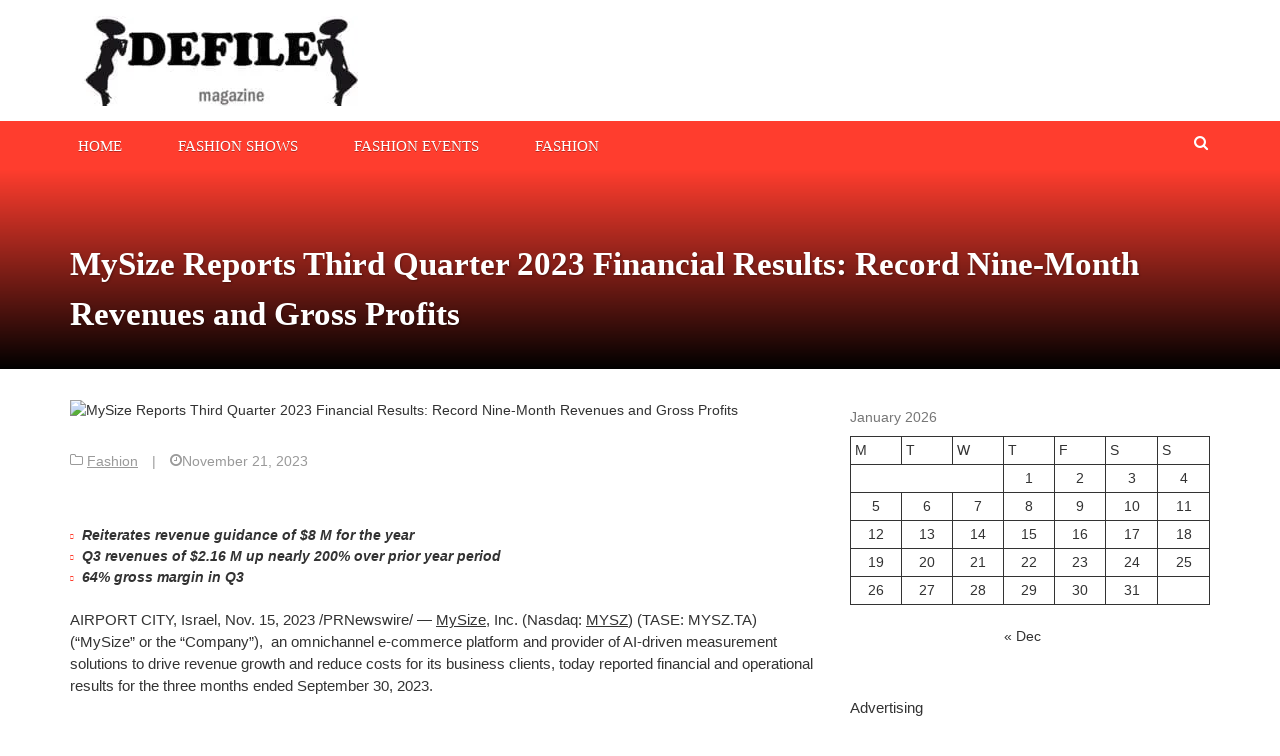

--- FILE ---
content_type: text/html; charset=UTF-8
request_url: https://defilemagazine.com/mysize-reports-third-quarter-2023-financial-results-record-nine-month-revenues-and-gross-profits/
body_size: 22154
content:
<!DOCTYPE html><html lang="en-US"><head><script data-no-optimize="1" type="f44d88ba3016ce5c5510303d-text/javascript">var litespeed_docref=sessionStorage.getItem("litespeed_docref");litespeed_docref&&(Object.defineProperty(document,"referrer",{get:function(){return litespeed_docref}}),sessionStorage.removeItem("litespeed_docref"));</script> <meta charset="UTF-8"><meta name="viewport" content="width=device-width, initial-scale=1"><link rel="profile" href="https://gmpg.org/xfn/11"><link rel="pingback" href="https://defilemagazine.com/xmlrpc.php"><meta name='robots' content='index, follow, max-image-preview:large, max-snippet:-1, max-video-preview:-1' /><style>img:is([sizes="auto" i], [sizes^="auto," i]) { contain-intrinsic-size: 3000px 1500px }</style><title>MySize Reports Third Quarter 2023 Financial Results: Record Nine-Month Revenues and Gross Profits - Defile Magazine</title><link rel="canonical" href="https://defilemagazine.com/mysize-reports-third-quarter-2023-financial-results-record-nine-month-revenues-and-gross-profits/" /><meta property="og:locale" content="en_US" /><meta property="og:type" content="article" /><meta property="og:title" content="MySize Reports Third Quarter 2023 Financial Results: Record Nine-Month Revenues and Gross Profits - Defile Magazine" /><meta property="og:description" content="Reiterates revenue guidance of $8 M for the year Q3 revenues of $2.16 M up nearly 200% over prior year period 64% gross margin in Q3 AIRPORT CITY, Israel, Nov. 15, 2023 /PRNewswire/ — MySize, Inc. (Nasdaq: MYSZ) (TASE: MYSZ.TA) (“MySize” or the “Company”),  an omnichannel e-commerce platform and provider of AI-driven measurement solutions to drive revenue growth and reduce […] The post MySize Reports Third Quarter 2023 Financial Results: Record Nine-Month Revenues and Gross Profits first appeared on Beauty News." /><meta property="og:url" content="https://defilemagazine.com/mysize-reports-third-quarter-2023-financial-results-record-nine-month-revenues-and-gross-profits/" /><meta property="og:site_name" content="Defile Magazine" /><meta property="article:published_time" content="2023-11-21T14:20:48+00:00" /><meta property="og:image" content="https://cdn.pixabay.com/photo/2019/06/11/10/56/girl-4266712_960_720.jpg" /><meta name="author" content="Barbara" /><meta name="twitter:card" content="summary_large_image" /><meta name="twitter:image" content="https://cdn.pixabay.com/photo/2019/06/11/10/56/girl-4266712_960_720.jpg" /><meta name="twitter:label1" content="Written by" /><meta name="twitter:data1" content="Barbara" /><meta name="twitter:label2" content="Est. reading time" /><meta name="twitter:data2" content="7 minutes" /> <script type="application/ld+json" class="yoast-schema-graph">{"@context":"https://schema.org","@graph":[{"@type":"Article","@id":"https://defilemagazine.com/mysize-reports-third-quarter-2023-financial-results-record-nine-month-revenues-and-gross-profits/#article","isPartOf":{"@id":"https://defilemagazine.com/mysize-reports-third-quarter-2023-financial-results-record-nine-month-revenues-and-gross-profits/"},"author":{"name":"Barbara","@id":"https://defilemagazine.com/#/schema/person/ba7c1ab31337eea44e987e36433b6eeb"},"headline":"MySize Reports Third Quarter 2023 Financial Results: Record Nine-Month Revenues and Gross Profits","datePublished":"2023-11-21T14:20:48+00:00","mainEntityOfPage":{"@id":"https://defilemagazine.com/mysize-reports-third-quarter-2023-financial-results-record-nine-month-revenues-and-gross-profits/"},"wordCount":1400,"publisher":{"@id":"https://defilemagazine.com/#organization"},"image":["https://cdn.pixabay.com/photo/2019/06/11/10/56/girl-4266712_960_720.jpg"],"thumbnailUrl":"https://cdn.pixabay.com/photo/2019/06/11/10/56/girl-4266712_960_720.jpg","articleSection":["Fashion"],"inLanguage":"en-US"},{"@type":"WebPage","@id":"https://defilemagazine.com/mysize-reports-third-quarter-2023-financial-results-record-nine-month-revenues-and-gross-profits/","url":"https://defilemagazine.com/mysize-reports-third-quarter-2023-financial-results-record-nine-month-revenues-and-gross-profits/","name":"MySize Reports Third Quarter 2023 Financial Results: Record Nine-Month Revenues and Gross Profits - Defile Magazine","isPartOf":{"@id":"https://defilemagazine.com/#website"},"primaryImageOfPage":"https://cdn.pixabay.com/photo/2019/06/11/10/56/girl-4266712_960_720.jpg","image":["https://cdn.pixabay.com/photo/2019/06/11/10/56/girl-4266712_960_720.jpg"],"thumbnailUrl":"https://cdn.pixabay.com/photo/2019/06/11/10/56/girl-4266712_960_720.jpg","datePublished":"2023-11-21T14:20:48+00:00","breadcrumb":{"@id":"https://defilemagazine.com/mysize-reports-third-quarter-2023-financial-results-record-nine-month-revenues-and-gross-profits/#breadcrumb"},"inLanguage":"en-US","potentialAction":[{"@type":"ReadAction","target":["https://defilemagazine.com/mysize-reports-third-quarter-2023-financial-results-record-nine-month-revenues-and-gross-profits/"]}]},{"@type":"ImageObject","inLanguage":"en-US","@id":"https://defilemagazine.com/mysize-reports-third-quarter-2023-financial-results-record-nine-month-revenues-and-gross-profits/#primaryimage","url":"https://cdn.pixabay.com/photo/2019/06/11/10/56/girl-4266712_960_720.jpg","contentUrl":"https://cdn.pixabay.com/photo/2019/06/11/10/56/girl-4266712_960_720.jpg","caption":"MySize Reports Third Quarter 2023 Financial Results: Record Nine-Month Revenues and Gross Profits"},{"@type":"BreadcrumbList","@id":"https://defilemagazine.com/mysize-reports-third-quarter-2023-financial-results-record-nine-month-revenues-and-gross-profits/#breadcrumb","itemListElement":[{"@type":"ListItem","position":1,"name":"Home","item":"https://defilemagazine.com/"},{"@type":"ListItem","position":2,"name":"MySize Reports Third Quarter 2023 Financial Results: Record Nine-Month Revenues and Gross Profits"}]},{"@type":"WebSite","@id":"https://defilemagazine.com/#website","url":"https://defilemagazine.com/","name":"Defile Magazine","description":"Fashion magazine about the latest trends in the world of fashion","publisher":{"@id":"https://defilemagazine.com/#organization"},"potentialAction":[{"@type":"SearchAction","target":{"@type":"EntryPoint","urlTemplate":"https://defilemagazine.com/?s={search_term_string}"},"query-input":{"@type":"PropertyValueSpecification","valueRequired":true,"valueName":"search_term_string"}}],"inLanguage":"en-US"},{"@type":"Organization","@id":"https://defilemagazine.com/#organization","name":"Defile Magazine","url":"https://defilemagazine.com/","logo":{"@type":"ImageObject","inLanguage":"en-US","@id":"https://defilemagazine.com/#/schema/logo/image/","url":"https://defilemagazine.com/wp-content/uploads/2022/05/cropped-Defile-magazine.jpg","contentUrl":"https://defilemagazine.com/wp-content/uploads/2022/05/cropped-Defile-magazine.jpg","width":300,"height":90,"caption":"Defile Magazine"},"image":{"@id":"https://defilemagazine.com/#/schema/logo/image/"}},{"@type":"Person","@id":"https://defilemagazine.com/#/schema/person/ba7c1ab31337eea44e987e36433b6eeb","name":"Barbara","sameAs":["https://beauty-news.info"],"url":"https://defilemagazine.com/author/barbara/"}]}</script> <link rel='dns-prefetch' href='//www.googletagmanager.com' /><link rel='dns-prefetch' href='//fonts.googleapis.com' /><link rel='dns-prefetch' href='//pagead2.googlesyndication.com' /><link rel="alternate" type="application/rss+xml" title="Defile Magazine &raquo; Feed" href="https://defilemagazine.com/feed/" /><link rel="alternate" type="application/rss+xml" title="Defile Magazine &raquo; Comments Feed" href="https://defilemagazine.com/comments/feed/" /><style id="litespeed-ccss">.wp-block-calendar{text-align:center}.wp-block-calendar td,.wp-block-calendar th{border:1px solid;padding:.25em}.wp-block-calendar th{font-weight:400}.wp-block-calendar caption{background-color:inherit}.wp-block-calendar table{border-collapse:collapse;width:100%}.wp-block-group{box-sizing:border-box}ul{box-sizing:border-box}:root{--wp--preset--font-size--normal:16px;--wp--preset--font-size--huge:42px}.screen-reader-text{clip:rect(1px,1px,1px,1px);word-wrap:normal!important;border:0;-webkit-clip-path:inset(50%);clip-path:inset(50%);height:1px;margin:-1px;overflow:hidden;padding:0;position:absolute;width:1px}body{--wp--preset--color--black:#000;--wp--preset--color--cyan-bluish-gray:#abb8c3;--wp--preset--color--white:#fff;--wp--preset--color--pale-pink:#f78da7;--wp--preset--color--vivid-red:#cf2e2e;--wp--preset--color--luminous-vivid-orange:#ff6900;--wp--preset--color--luminous-vivid-amber:#fcb900;--wp--preset--color--light-green-cyan:#7bdcb5;--wp--preset--color--vivid-green-cyan:#00d084;--wp--preset--color--pale-cyan-blue:#8ed1fc;--wp--preset--color--vivid-cyan-blue:#0693e3;--wp--preset--color--vivid-purple:#9b51e0;--wp--preset--gradient--vivid-cyan-blue-to-vivid-purple:linear-gradient(135deg,rgba(6,147,227,1) 0%,#9b51e0 100%);--wp--preset--gradient--light-green-cyan-to-vivid-green-cyan:linear-gradient(135deg,#7adcb4 0%,#00d082 100%);--wp--preset--gradient--luminous-vivid-amber-to-luminous-vivid-orange:linear-gradient(135deg,rgba(252,185,0,1) 0%,rgba(255,105,0,1) 100%);--wp--preset--gradient--luminous-vivid-orange-to-vivid-red:linear-gradient(135deg,rgba(255,105,0,1) 0%,#cf2e2e 100%);--wp--preset--gradient--very-light-gray-to-cyan-bluish-gray:linear-gradient(135deg,#eee 0%,#a9b8c3 100%);--wp--preset--gradient--cool-to-warm-spectrum:linear-gradient(135deg,#4aeadc 0%,#9778d1 20%,#cf2aba 40%,#ee2c82 60%,#fb6962 80%,#fef84c 100%);--wp--preset--gradient--blush-light-purple:linear-gradient(135deg,#ffceec 0%,#9896f0 100%);--wp--preset--gradient--blush-bordeaux:linear-gradient(135deg,#fecda5 0%,#fe2d2d 50%,#6b003e 100%);--wp--preset--gradient--luminous-dusk:linear-gradient(135deg,#ffcb70 0%,#c751c0 50%,#4158d0 100%);--wp--preset--gradient--pale-ocean:linear-gradient(135deg,#fff5cb 0%,#b6e3d4 50%,#33a7b5 100%);--wp--preset--gradient--electric-grass:linear-gradient(135deg,#caf880 0%,#71ce7e 100%);--wp--preset--gradient--midnight:linear-gradient(135deg,#020381 0%,#2874fc 100%);--wp--preset--font-size--small:13px;--wp--preset--font-size--medium:20px;--wp--preset--font-size--large:36px;--wp--preset--font-size--x-large:42px;--wp--preset--spacing--20:.44rem;--wp--preset--spacing--30:.67rem;--wp--preset--spacing--40:1rem;--wp--preset--spacing--50:1.5rem;--wp--preset--spacing--60:2.25rem;--wp--preset--spacing--70:3.38rem;--wp--preset--spacing--80:5.06rem;--wp--preset--shadow--natural:6px 6px 9px rgba(0,0,0,.2);--wp--preset--shadow--deep:12px 12px 50px rgba(0,0,0,.4);--wp--preset--shadow--sharp:6px 6px 0px rgba(0,0,0,.2);--wp--preset--shadow--outlined:6px 6px 0px -3px rgba(255,255,255,1),6px 6px rgba(0,0,0,1);--wp--preset--shadow--crisp:6px 6px 0px rgba(0,0,0,1)}[class^=nmicon-]{font-family:newsmag!important;speak:none;font-style:normal;font-weight:400;font-variant:normal;text-transform:none;line-height:1;-webkit-font-smoothing:antialiased;-moz-osx-font-smoothing:grayscale}.nmicon-search:before{content:"\f002"}.nmicon-bars:before{content:"\f0c9"}.nmicon-angle-up:before{content:"\f106"}html{font-family:sans-serif;-webkit-text-size-adjust:100%;-ms-text-size-adjust:100%}body{margin:0}aside,header,main,nav{display:block}a{background-color:transparent}h1{margin:.67em 0;font-size:2em}img{border:0}button,input{margin:0;font:inherit;color:inherit}button{overflow:visible}button{text-transform:none}button{-webkit-appearance:button}button::-moz-focus-inner,input::-moz-focus-inner{padding:0;border:0}input{line-height:normal}input[type=search]{-webkit-box-sizing:content-box;-moz-box-sizing:content-box;box-sizing:content-box;-webkit-appearance:textfield}input[type=search]::-webkit-search-cancel-button,input[type=search]::-webkit-search-decoration{-webkit-appearance:none}table{border-spacing:0;border-collapse:collapse}td,th{padding:0}*{-webkit-box-sizing:border-box;-moz-box-sizing:border-box;box-sizing:border-box}:after,:before{-webkit-box-sizing:border-box;-moz-box-sizing:border-box;box-sizing:border-box}html{font-size:10px}body{font-family:"Helvetica Neue",Helvetica,Arial,sans-serif;font-size:14px;line-height:1.42857143;color:#333;background-color:#fff}button,input{font-family:inherit;font-size:inherit;line-height:inherit}a{color:#337ab7;text-decoration:none}img{vertical-align:middle}h1{font-family:inherit;font-weight:500;line-height:1.1;color:inherit}h1{margin-top:20px;margin-bottom:10px}h1{font-size:36px}p{margin:0 0 10px}ul{margin-top:0;margin-bottom:10px}.container{padding-right:15px;padding-left:15px;margin-right:auto;margin-left:auto}@media (min-width:768px){.container{width:750px}}@media (min-width:992px){.container{width:970px}}@media (min-width:1200px){.container{width:1170px}}.row{margin-right:-15px;margin-left:-15px}.col-lg-4,.col-lg-8,.col-md-12,.col-md-4,.col-md-8,.col-sm-4,.col-xs-12{position:relative;min-height:1px;padding-right:15px;padding-left:15px}.col-xs-12{float:left}.col-xs-12{width:100%}@media (min-width:768px){.col-sm-4{float:left}.col-sm-4{width:33.33333333%}}@media (min-width:992px){.col-md-12,.col-md-4,.col-md-8{float:left}.col-md-12{width:100%}.col-md-8{width:66.66666667%}.col-md-4{width:33.33333333%}}@media (min-width:1200px){.col-lg-4,.col-lg-8{float:left}.col-lg-8{width:66.66666667%}.col-lg-4{width:33.33333333%}}table{background-color:transparent}caption{padding-top:8px;padding-bottom:8px;color:#777;text-align:left}th{text-align:left}label{display:inline-block;max-width:100%;margin-bottom:5px;font-weight:700}input[type=search]{-webkit-box-sizing:border-box;-moz-box-sizing:border-box;box-sizing:border-box}input[type=search]{-webkit-appearance:none}.container:after,.container:before,.row:after,.row:before{display:table;content:" "}.container:after,.row:after{clear:both}@-ms-viewport{width:device-width}@media (max-width:767px){.hidden-xs{display:none!important}}@media (min-width:768px) and (max-width:991px){.hidden-sm{display:none!important}}.newsmag-margin-top{margin-top:30px}.newsmag-margin-bottom{margin-bottom:30px}body,button,input{color:#333;font-family:"Lato",sans-serif;line-height:1.5}p{font-size:15px;font-family:"Lato",sans-serif;color:#333;line-height:22px;margin-bottom:1.5em}a{font-weight:500;text-decoration:none;color:#333}a:visited{text-decoration:none}h1{clear:both;-ms-word-wrap:break-word;word-wrap:break-word;color:#333}h1{font-family:"Poppins";font-weight:700;font-size:40px;line-height:50px}html{box-sizing:border-box}*,*:before,*:after{box-sizing:inherit}body{background:#fff}ul{margin:0 0 15px}ul{list-style:disc}img{height:auto;max-width:100%}table{margin:0 0 1.5em;width:100%}button{border:1px solid;border-color:#ff3d2e;border-radius:0;background:#ff3d2e;color:#fff;font-size:15px;padding:9px 30px}input[type=search]{color:#666;border:1px solid #e1e1e1;border-radius:0;font-size:15px}input[type=search]{padding:6px;padding-bottom:5px}a{color:#333}a:visited{color:#333}.main-navigation{clear:both;display:block;float:left;width:100%}.main-navigation ul{display:none;list-style:none;margin:0;padding-left:0;background:#fff}.main-navigation li{float:left;position:relative}.main-navigation a{display:block;text-decoration:none}.menu-toggle{display:block;width:35px;height:35px;color:#333;border-color:#333;background:0 0;margin:0 auto;margin-top:10px;margin-bottom:10px;padding:0}@media screen and (min-width:768px){.menu-toggle{display:none}.main-navigation ul{display:block}.main-navigation .menu{display:initial}}.main-navigation{background:#ff3d2e}.main-navigation.stick-menu{z-index:99999!important}.main-navigation .stick-menu-logo{display:inline-block;float:left;line-height:48px;margin-right:0}.main-navigation .stick-menu-logo a{line-height:initial;padding-top:0;padding-bottom:0}.main-navigation .stick-menu-logo img{width:0;max-width:150px;max-height:35px}.main-navigation a{line-height:26px;padding-top:12px;padding-bottom:9px;position:relative;color:#fff;display:inline-block;font-family:"Poppins";font-size:14px;text-transform:uppercase;text-shadow:0 1px rgba(0,0,0,.3)}.main-navigation a:after{content:"";background:#333;position:absolute;bottom:-1px;left:0;right:0;width:0;height:2px;margin:0 auto}.main-navigation .nav-menu>li{display:inline-block;padding-right:40px;position:relative}.main-navigation .nav-menu>li>a{padding-left:8px;padding-right:8px;font-size:15px;position:relative;text-transform:uppercase;font-family:"Poppins";font-weight:500}.main-navigation .nav-menu>li:last-of-type{padding-right:0}.screen-reader-text{position:absolute;top:-9999em;left:-9999em}.screen-reader-text{clip:rect(1px,1px,1px,1px);position:absolute!important;height:1px;width:1px;overflow:hidden}.site-header:before,.site-header:after,.site-content:before,.site-content:after{content:"";display:table;table-layout:fixed}.site-header:after,.site-content:after{clear:both}.widget_text{margin-bottom:30px}.widget:not(.widget_newsmag_banner):not(.newsmag_slider){position:relative;margin:0 0 50px}.widget:not(.widget_newsmag_banner):not(.newsmag_slider).widget_text{display:inline-block;width:100%}.newsmag-image{overflow:hidden;display:block;position:relative}.newsmag-image>img{transform:scale(1);width:100%}.newsmag-custom-header{height:200px;margin-bottom:40px;background-size:cover;background-repeat:no-repeat;position:relative;background:#ff3d2e}.newsmag-custom-header .container{position:relative;top:40%}.newsmag-custom-header .page-title{text-transform:initial;color:#fff;font-size:33px;font-family:"Poppins",serif;font-weight:700;text-shadow:1px 1px 2px rgba(0,0,0,.3)}@media (max-width:767px){.newsmag-custom-header .page-title{font-size:20px;line-height:24px}}.single-post .newsmag-custom-header{margin-bottom:0}.single-post .newsmag-custom-header:before{position:absolute;bottom:0;left:0;width:100%;height:100%;background:0 0;background:linear-gradient(to bottom,transparent 0%,#000 100%);filter:progid:DXImageTransform.Microsoft.gradient(startColorstr="#ffffff",endColorstr="#000000",GradientType=0);content:"";z-index:0}.single-post .newsmag-custom-header .container{top:25%}.newsmag-image{position:relative}.site-branding{padding:15px}@media (min-width:768px){.site-branding{padding:15px}.site-branding.centered-branding{line-height:90px}}@media (max-width:992px){.site-branding .header-logo{text-align:center}}@media (min-width:768px) and (max-width:992px){.site-branding .header-logo{margin-bottom:15px}}.search-form-opener{position:absolute;right:15px;top:3px;border:none;padding-left:2px;padding-right:2px}@media (max-width:768px){.search-form-opener{top:0}}.site-header{position:relative}.site-header .search-form-opener{opacity:1;-ms-filter:"alpha(opacity=100)";visibility:visible}.site-header .header-search-form{position:absolute;bottom:0;left:0;right:0;height:0;background:rgba(0,0,0,.8);box-shadow:0 5px 5px rgba(0,0,0,.35);z-index:2;opacity:0;-ms-filter:"alpha(opacity=0)";visibility:hidden}.site-header .header-search-form #searchform_topbar{position:relative}.site-header .header-search-form #searchform_topbar ::-webkit-input-placeholder{color:#fff;opacity:.8;-ms-filter:"alpha(opacity=80)"}.site-header .header-search-form #searchform_topbar :-moz-placeholder{color:#fff;opacity:.8;-ms-filter:"alpha(opacity=80)"}.site-header .header-search-form #searchform_topbar ::-moz-placeholder{color:#fff;opacity:.8;-ms-filter:"alpha(opacity=80)"}.site-header .header-search-form #searchform_topbar :-ms-input-placeholder{color:#fff;opacity:.8;-ms-filter:"alpha(opacity=80)"}.site-header .header-search-form #searchform_topbar label{margin-bottom:0;bottom:-4px;position:relative;font-weight:400;width:97%}.site-header .header-search-form #searchform_topbar #search-field-top-bar{margin-top:20px;background:0 0;border:none;padding-left:10px;padding-top:0;padding-bottom:0;font-size:23px;color:#fff;font-weight:400;height:32px;width:100%}.site-header .header-search-form #searchform_topbar .search-top-bar-submit{background:0 0;color:#fff;font-size:17px;border:none;outline:none;box-shadow:none;position:absolute;padding:0;top:28px;right:0;vertical-align:middle;width:23px;height:23px}.site-header .header-search-form #searchform_topbar .search-top-bar-submit .first-bar,.site-header .header-search-form #searchform_topbar .search-top-bar-submit .second-bar{width:2px;height:22px;background:#fff;display:block;content:"";position:absolute;top:0;right:10px}.site-header .header-search-form #searchform_topbar .search-top-bar-submit .first-bar{-webkit-transform:rotate(-45deg);-khtml-transform:rotate(-45deg);-moz-transform:rotate(-45deg);-ms-transform:rotate(-45deg);-o-transform:rotate(-45deg);transform:rotate(-45deg)}.site-header .header-search-form #searchform_topbar .search-top-bar-submit .second-bar{-webkit-transform:rotate(45deg);-khtml-transform:rotate(45deg);-moz-transform:rotate(45deg);-ms-transform:rotate(45deg);-o-transform:rotate(45deg);transform:rotate(45deg)}.back-to-top{display:inline-block;height:30px;width:30px;position:fixed;bottom:40px;right:10px;color:#ff3d2e;border:1px solid #ff3d2e;border-radius:0;font-size:23px;text-align:center;white-space:nowrap;visibility:hidden;opacity:0;line-height:25px;z-index:100;box-shadow:0 3px 3px rgba(0,0,0,.15)}@media only screen and (max-width:768px){.back-to-top{line-height:0}}@media only screen and (min-width:768px){.back-to-top{right:20px;bottom:20px;width:30px;height:30px;line-height:25px}}@media only screen and (min-width:1024px){.back-to-top{height:30px;width:30px;right:30px;bottom:30px;line-height:25px}}.back-to-top{background:#ff3d2e;color:#fff;border:none}.back-to-top span{display:block;line-height:27px}#back-to-top span{color:#fff}</style><script src="/cdn-cgi/scripts/7d0fa10a/cloudflare-static/rocket-loader.min.js" data-cf-settings="f44d88ba3016ce5c5510303d-|49"></script><link rel="preload" data-asynced="1" data-optimized="2" as="style" onload="this.onload=null;this.rel='stylesheet'" href="https://defilemagazine.com/wp-content/litespeed/ucss/b6b497e770dc098a757f8789a3f642b9.css?ver=aff9b" /><script data-optimized="1" type="litespeed/javascript" data-src="https://defilemagazine.com/wp-content/plugins/litespeed-cache/assets/js/css_async.min.js"></script> <style id='classic-theme-styles-inline-css' type='text/css'>/*! This file is auto-generated */
.wp-block-button__link{color:#fff;background-color:#32373c;border-radius:9999px;box-shadow:none;text-decoration:none;padding:calc(.667em + 2px) calc(1.333em + 2px);font-size:1.125em}.wp-block-file__button{background:#32373c;color:#fff;text-decoration:none}</style><style id='global-styles-inline-css' type='text/css'>:root{--wp--preset--aspect-ratio--square: 1;--wp--preset--aspect-ratio--4-3: 4/3;--wp--preset--aspect-ratio--3-4: 3/4;--wp--preset--aspect-ratio--3-2: 3/2;--wp--preset--aspect-ratio--2-3: 2/3;--wp--preset--aspect-ratio--16-9: 16/9;--wp--preset--aspect-ratio--9-16: 9/16;--wp--preset--color--black: #000000;--wp--preset--color--cyan-bluish-gray: #abb8c3;--wp--preset--color--white: #ffffff;--wp--preset--color--pale-pink: #f78da7;--wp--preset--color--vivid-red: #cf2e2e;--wp--preset--color--luminous-vivid-orange: #ff6900;--wp--preset--color--luminous-vivid-amber: #fcb900;--wp--preset--color--light-green-cyan: #7bdcb5;--wp--preset--color--vivid-green-cyan: #00d084;--wp--preset--color--pale-cyan-blue: #8ed1fc;--wp--preset--color--vivid-cyan-blue: #0693e3;--wp--preset--color--vivid-purple: #9b51e0;--wp--preset--gradient--vivid-cyan-blue-to-vivid-purple: linear-gradient(135deg,rgba(6,147,227,1) 0%,rgb(155,81,224) 100%);--wp--preset--gradient--light-green-cyan-to-vivid-green-cyan: linear-gradient(135deg,rgb(122,220,180) 0%,rgb(0,208,130) 100%);--wp--preset--gradient--luminous-vivid-amber-to-luminous-vivid-orange: linear-gradient(135deg,rgba(252,185,0,1) 0%,rgba(255,105,0,1) 100%);--wp--preset--gradient--luminous-vivid-orange-to-vivid-red: linear-gradient(135deg,rgba(255,105,0,1) 0%,rgb(207,46,46) 100%);--wp--preset--gradient--very-light-gray-to-cyan-bluish-gray: linear-gradient(135deg,rgb(238,238,238) 0%,rgb(169,184,195) 100%);--wp--preset--gradient--cool-to-warm-spectrum: linear-gradient(135deg,rgb(74,234,220) 0%,rgb(151,120,209) 20%,rgb(207,42,186) 40%,rgb(238,44,130) 60%,rgb(251,105,98) 80%,rgb(254,248,76) 100%);--wp--preset--gradient--blush-light-purple: linear-gradient(135deg,rgb(255,206,236) 0%,rgb(152,150,240) 100%);--wp--preset--gradient--blush-bordeaux: linear-gradient(135deg,rgb(254,205,165) 0%,rgb(254,45,45) 50%,rgb(107,0,62) 100%);--wp--preset--gradient--luminous-dusk: linear-gradient(135deg,rgb(255,203,112) 0%,rgb(199,81,192) 50%,rgb(65,88,208) 100%);--wp--preset--gradient--pale-ocean: linear-gradient(135deg,rgb(255,245,203) 0%,rgb(182,227,212) 50%,rgb(51,167,181) 100%);--wp--preset--gradient--electric-grass: linear-gradient(135deg,rgb(202,248,128) 0%,rgb(113,206,126) 100%);--wp--preset--gradient--midnight: linear-gradient(135deg,rgb(2,3,129) 0%,rgb(40,116,252) 100%);--wp--preset--font-size--small: 13px;--wp--preset--font-size--medium: 20px;--wp--preset--font-size--large: 36px;--wp--preset--font-size--x-large: 42px;--wp--preset--spacing--20: 0.44rem;--wp--preset--spacing--30: 0.67rem;--wp--preset--spacing--40: 1rem;--wp--preset--spacing--50: 1.5rem;--wp--preset--spacing--60: 2.25rem;--wp--preset--spacing--70: 3.38rem;--wp--preset--spacing--80: 5.06rem;--wp--preset--shadow--natural: 6px 6px 9px rgba(0, 0, 0, 0.2);--wp--preset--shadow--deep: 12px 12px 50px rgba(0, 0, 0, 0.4);--wp--preset--shadow--sharp: 6px 6px 0px rgba(0, 0, 0, 0.2);--wp--preset--shadow--outlined: 6px 6px 0px -3px rgba(255, 255, 255, 1), 6px 6px rgba(0, 0, 0, 1);--wp--preset--shadow--crisp: 6px 6px 0px rgba(0, 0, 0, 1);}:where(.is-layout-flex){gap: 0.5em;}:where(.is-layout-grid){gap: 0.5em;}body .is-layout-flex{display: flex;}.is-layout-flex{flex-wrap: wrap;align-items: center;}.is-layout-flex > :is(*, div){margin: 0;}body .is-layout-grid{display: grid;}.is-layout-grid > :is(*, div){margin: 0;}:where(.wp-block-columns.is-layout-flex){gap: 2em;}:where(.wp-block-columns.is-layout-grid){gap: 2em;}:where(.wp-block-post-template.is-layout-flex){gap: 1.25em;}:where(.wp-block-post-template.is-layout-grid){gap: 1.25em;}.has-black-color{color: var(--wp--preset--color--black) !important;}.has-cyan-bluish-gray-color{color: var(--wp--preset--color--cyan-bluish-gray) !important;}.has-white-color{color: var(--wp--preset--color--white) !important;}.has-pale-pink-color{color: var(--wp--preset--color--pale-pink) !important;}.has-vivid-red-color{color: var(--wp--preset--color--vivid-red) !important;}.has-luminous-vivid-orange-color{color: var(--wp--preset--color--luminous-vivid-orange) !important;}.has-luminous-vivid-amber-color{color: var(--wp--preset--color--luminous-vivid-amber) !important;}.has-light-green-cyan-color{color: var(--wp--preset--color--light-green-cyan) !important;}.has-vivid-green-cyan-color{color: var(--wp--preset--color--vivid-green-cyan) !important;}.has-pale-cyan-blue-color{color: var(--wp--preset--color--pale-cyan-blue) !important;}.has-vivid-cyan-blue-color{color: var(--wp--preset--color--vivid-cyan-blue) !important;}.has-vivid-purple-color{color: var(--wp--preset--color--vivid-purple) !important;}.has-black-background-color{background-color: var(--wp--preset--color--black) !important;}.has-cyan-bluish-gray-background-color{background-color: var(--wp--preset--color--cyan-bluish-gray) !important;}.has-white-background-color{background-color: var(--wp--preset--color--white) !important;}.has-pale-pink-background-color{background-color: var(--wp--preset--color--pale-pink) !important;}.has-vivid-red-background-color{background-color: var(--wp--preset--color--vivid-red) !important;}.has-luminous-vivid-orange-background-color{background-color: var(--wp--preset--color--luminous-vivid-orange) !important;}.has-luminous-vivid-amber-background-color{background-color: var(--wp--preset--color--luminous-vivid-amber) !important;}.has-light-green-cyan-background-color{background-color: var(--wp--preset--color--light-green-cyan) !important;}.has-vivid-green-cyan-background-color{background-color: var(--wp--preset--color--vivid-green-cyan) !important;}.has-pale-cyan-blue-background-color{background-color: var(--wp--preset--color--pale-cyan-blue) !important;}.has-vivid-cyan-blue-background-color{background-color: var(--wp--preset--color--vivid-cyan-blue) !important;}.has-vivid-purple-background-color{background-color: var(--wp--preset--color--vivid-purple) !important;}.has-black-border-color{border-color: var(--wp--preset--color--black) !important;}.has-cyan-bluish-gray-border-color{border-color: var(--wp--preset--color--cyan-bluish-gray) !important;}.has-white-border-color{border-color: var(--wp--preset--color--white) !important;}.has-pale-pink-border-color{border-color: var(--wp--preset--color--pale-pink) !important;}.has-vivid-red-border-color{border-color: var(--wp--preset--color--vivid-red) !important;}.has-luminous-vivid-orange-border-color{border-color: var(--wp--preset--color--luminous-vivid-orange) !important;}.has-luminous-vivid-amber-border-color{border-color: var(--wp--preset--color--luminous-vivid-amber) !important;}.has-light-green-cyan-border-color{border-color: var(--wp--preset--color--light-green-cyan) !important;}.has-vivid-green-cyan-border-color{border-color: var(--wp--preset--color--vivid-green-cyan) !important;}.has-pale-cyan-blue-border-color{border-color: var(--wp--preset--color--pale-cyan-blue) !important;}.has-vivid-cyan-blue-border-color{border-color: var(--wp--preset--color--vivid-cyan-blue) !important;}.has-vivid-purple-border-color{border-color: var(--wp--preset--color--vivid-purple) !important;}.has-vivid-cyan-blue-to-vivid-purple-gradient-background{background: var(--wp--preset--gradient--vivid-cyan-blue-to-vivid-purple) !important;}.has-light-green-cyan-to-vivid-green-cyan-gradient-background{background: var(--wp--preset--gradient--light-green-cyan-to-vivid-green-cyan) !important;}.has-luminous-vivid-amber-to-luminous-vivid-orange-gradient-background{background: var(--wp--preset--gradient--luminous-vivid-amber-to-luminous-vivid-orange) !important;}.has-luminous-vivid-orange-to-vivid-red-gradient-background{background: var(--wp--preset--gradient--luminous-vivid-orange-to-vivid-red) !important;}.has-very-light-gray-to-cyan-bluish-gray-gradient-background{background: var(--wp--preset--gradient--very-light-gray-to-cyan-bluish-gray) !important;}.has-cool-to-warm-spectrum-gradient-background{background: var(--wp--preset--gradient--cool-to-warm-spectrum) !important;}.has-blush-light-purple-gradient-background{background: var(--wp--preset--gradient--blush-light-purple) !important;}.has-blush-bordeaux-gradient-background{background: var(--wp--preset--gradient--blush-bordeaux) !important;}.has-luminous-dusk-gradient-background{background: var(--wp--preset--gradient--luminous-dusk) !important;}.has-pale-ocean-gradient-background{background: var(--wp--preset--gradient--pale-ocean) !important;}.has-electric-grass-gradient-background{background: var(--wp--preset--gradient--electric-grass) !important;}.has-midnight-gradient-background{background: var(--wp--preset--gradient--midnight) !important;}.has-small-font-size{font-size: var(--wp--preset--font-size--small) !important;}.has-medium-font-size{font-size: var(--wp--preset--font-size--medium) !important;}.has-large-font-size{font-size: var(--wp--preset--font-size--large) !important;}.has-x-large-font-size{font-size: var(--wp--preset--font-size--x-large) !important;}
:where(.wp-block-post-template.is-layout-flex){gap: 1.25em;}:where(.wp-block-post-template.is-layout-grid){gap: 1.25em;}
:where(.wp-block-columns.is-layout-flex){gap: 2em;}:where(.wp-block-columns.is-layout-grid){gap: 2em;}
:root :where(.wp-block-pullquote){font-size: 1.5em;line-height: 1.6;}</style><style id='newsmag-stylesheet-inline-css' type='text/css'></style><style id='akismet-widget-style-inline-css' type='text/css'>.a-stats {
				--akismet-color-mid-green: #357b49;
				--akismet-color-white: #fff;
				--akismet-color-light-grey: #f6f7f7;

				max-width: 350px;
				width: auto;
			}

			.a-stats * {
				all: unset;
				box-sizing: border-box;
			}

			.a-stats strong {
				font-weight: 600;
			}

			.a-stats a.a-stats__link,
			.a-stats a.a-stats__link:visited,
			.a-stats a.a-stats__link:active {
				background: var(--akismet-color-mid-green);
				border: none;
				box-shadow: none;
				border-radius: 8px;
				color: var(--akismet-color-white);
				cursor: pointer;
				display: block;
				font-family: -apple-system, BlinkMacSystemFont, 'Segoe UI', 'Roboto', 'Oxygen-Sans', 'Ubuntu', 'Cantarell', 'Helvetica Neue', sans-serif;
				font-weight: 500;
				padding: 12px;
				text-align: center;
				text-decoration: none;
				transition: all 0.2s ease;
			}

			/* Extra specificity to deal with TwentyTwentyOne focus style */
			.widget .a-stats a.a-stats__link:focus {
				background: var(--akismet-color-mid-green);
				color: var(--akismet-color-white);
				text-decoration: none;
			}

			.a-stats a.a-stats__link:hover {
				filter: brightness(110%);
				box-shadow: 0 4px 12px rgba(0, 0, 0, 0.06), 0 0 2px rgba(0, 0, 0, 0.16);
			}

			.a-stats .count {
				color: var(--akismet-color-white);
				display: block;
				font-size: 1.5em;
				line-height: 1.4;
				padding: 0 13px;
				white-space: nowrap;
			}</style> <script type="litespeed/javascript" data-src="https://defilemagazine.com/wp-includes/js/jquery/jquery.min.js" id="jquery-core-js"></script> 
 <script type="litespeed/javascript" data-src="https://www.googletagmanager.com/gtag/js?id=G-NTPSG9KSK7" id="google_gtagjs-js"></script> <script id="google_gtagjs-js-after" type="litespeed/javascript">window.dataLayer=window.dataLayer||[];function gtag(){dataLayer.push(arguments)}
gtag("set","linker",{"domains":["defilemagazine.com"]});gtag("js",new Date());gtag("set","developer_id.dZTNiMT",!0);gtag("config","G-NTPSG9KSK7")</script> <link rel="https://api.w.org/" href="https://defilemagazine.com/wp-json/" /><link rel="alternate" title="JSON" type="application/json" href="https://defilemagazine.com/wp-json/wp/v2/posts/53422" /><link rel="EditURI" type="application/rsd+xml" title="RSD" href="https://defilemagazine.com/xmlrpc.php?rsd" /><link rel='shortlink' href='https://defilemagazine.com/?p=53422' /><link rel="alternate" title="oEmbed (JSON)" type="application/json+oembed" href="https://defilemagazine.com/wp-json/oembed/1.0/embed?url=https%3A%2F%2Fdefilemagazine.com%2Fmysize-reports-third-quarter-2023-financial-results-record-nine-month-revenues-and-gross-profits%2F" /><link rel="alternate" title="oEmbed (XML)" type="text/xml+oembed" href="https://defilemagazine.com/wp-json/oembed/1.0/embed?url=https%3A%2F%2Fdefilemagazine.com%2Fmysize-reports-third-quarter-2023-financial-results-record-nine-month-revenues-and-gross-profits%2F&#038;format=xml" /><meta name="generator" content="Site Kit by Google 1.170.0" /><meta name="google-adsense-platform-account" content="ca-host-pub-2644536267352236"><meta name="google-adsense-platform-domain" content="sitekit.withgoogle.com"> <script type="litespeed/javascript" data-src="https://pagead2.googlesyndication.com/pagead/js/adsbygoogle.js?client=ca-pub-6925408624655539&amp;host=ca-host-pub-2644536267352236" crossorigin="anonymous"></script> <link rel="icon" href="https://defilemagazine.com/wp-content/uploads/2022/05/Defile-magazine-copy-2-65x65.png" sizes="32x32" /><link rel="icon" href="https://defilemagazine.com/wp-content/uploads/2022/05/Defile-magazine-copy-2.png" sizes="192x192" /><link rel="apple-touch-icon" href="https://defilemagazine.com/wp-content/uploads/2022/05/Defile-magazine-copy-2.png" /><meta name="msapplication-TileImage" content="https://defilemagazine.com/wp-content/uploads/2022/05/Defile-magazine-copy-2.png" /> <script type="application/ld+json">{"@context":"https://schema.org","@graph":[{"@type":"ImageObject","@id":"https://cdn.pixabay.com/photo/2019/06/11/10/56/girl-4266712_960_720.jpg","url":"https://cdn.pixabay.com/photo/2019/06/11/10/56/girl-4266712_960_720.jpg","contentUrl":"https://cdn.pixabay.com/photo/2019/06/11/10/56/girl-4266712_960_720.jpg","mainEntityOfPage":"https://defilemagazine.com/mysize-reports-third-quarter-2023-financial-results-record-nine-month-revenues-and-gross-profits/"}]}</script> <style type="text/css" id="wp-custom-css">.widget_meta{
	display: none;
}</style><link rel="preload" as="image" href="https://cdn.pixabay.com/photo/2019/06/11/10/56/girl-4266712_960_720.jpg"><link rel="preload" as="image" href="https://cdn.pixabay.com/photo/2019/06/11/10/56/girl-4266712_960_720.jpg"></head><body class="wp-singular post-template-default single single-post postid-53422 single-format-standard wp-custom-logo wp-theme-newsmag group-blog"><div id="page" class="site"><header id="masthead" class="site-header" role="banner"><div class="site-branding container centered-branding"><div class="row"><div class="col-md-4 header-logo">
<a href="https://defilemagazine.com/" class="custom-logo-link" rel="home"><img data-lazyloaded="1" src="[data-uri]" width="300" height="90" data-src="https://defilemagazine.com/wp-content/uploads/2022/05/cropped-Defile-magazine.jpg.webp" class="custom-logo" alt="defile mini logo" decoding="async" /></a></div></div></div><nav id="site-navigation" class="main-navigation stick-menu"
role="navigation"><div class="container"><div class="row"><div class="col-md-12"><div class="stick-menu-logo hidden-xs hidden-sm">
<a href="https://defilemagazine.com"><img data-lazyloaded="1" src="[data-uri]" width="300" height="90" data-src="https://defilemagazine.com/wp-content/uploads/2022/05/cropped-Defile-magazine.jpg.webp"/></a></div>
<button class="menu-toggle" aria-controls="primary-menu"
aria-expanded="false"><span class="nmicon-bars"></span></button><div class="menu-main-container"><ul id="primary-menu" class="menu nav-menu menu"><li id="menu-item-45662" class="menu-item menu-item-type-custom menu-item-object-custom menu-item-home menu-item-45662"><a href="https://defilemagazine.com">Home</a></li><li id="menu-item-129" class="menu-item menu-item-type-taxonomy menu-item-object-category menu-item-129"><a href="https://defilemagazine.com/category/fashion-shows/">Fashion Shows</a></li><li id="menu-item-130" class="menu-item menu-item-type-taxonomy menu-item-object-category menu-item-130"><a href="https://defilemagazine.com/category/fashion-events/">Fashion Events</a></li><li id="menu-item-127" class="menu-item menu-item-type-taxonomy menu-item-object-category current-post-ancestor current-menu-parent current-post-parent menu-item-127"><a href="https://defilemagazine.com/category/fashion/">Fashion</a></li></ul></div>													<button href="#" class="search-form-opener" type="button"><span class="nmicon-search"></span>
</button></div></div></div></nav><div class="header-search-form"><div class="container"><form role="search" method="get" id="searchform_topbar" action="https://defilemagazine.com/">
<label><span class="screen-reader-text">Search for:</span>
<input class="search-field-top-bar " id="search-field-top-bar" placeholder="Type the search term" value="" name="s" type="search">
</label>
<button id="search-top-bar-submit" type="button" class="search-top-bar-submit "><span class="first-bar"></span><span class="second-bar"></span></button></form></div></div></header><div id="content" class="site-content"><div class="newsmag-custom-header " ><div class="container"><div class="row"><div class="col-xs-12"><h1 class="page-title">MySize Reports Third Quarter 2023 Financial Results: Record Nine-Month Revenues and Gross Profits</h1></div></div></div></div><div class="container"><div class="row"><div id="primary"
class="content-area col-lg-8 col-md-8 col-xs-12 newsmag-sidebar"><main id="main" class="site-main" role="main"><div class="row newsmag-margin-bottom newsmag-margin-top "><div class="col-md-12"><div class="newsmag-image">
<img data-lazyloaded="1" src="[data-uri]" post-id="53422" fifu-featured="1" width="560" height="416" data-src="https://cdn.pixabay.com/photo/2019/06/11/10/56/girl-4266712_960_720.jpg" class="attachment-newsmag-recent-post-big size-newsmag-recent-post-big wp-post-image" alt="MySize Reports Third Quarter 2023 Financial Results: Record Nine-Month Revenues and Gross Profits" title="MySize Reports Third Quarter 2023 Financial Results: Record Nine-Month Revenues and Gross Profits" /></div></div></div><div
class="row newsmag-article-post "><div class="col-md-12"><article id="post-53422" class="post-53422 post type-post status-publish format-standard has-post-thumbnail hentry category-fashion"><div class="entry-content"><div class="newsmag-post-meta">
<span class="nmicon-folder-o"></span> <a href="https://defilemagazine.com/category/fashion/" rel="category tag">Fashion</a> <span class="sep">|</span> <span
class="nmicon-clock-o"></span><div class="newsmag-date">November 21, 2023</div></div>
<img data-lazyloaded="1" src="[data-uri]" width="960" height="1280" post-id="53422" fifu-featured="1" post-id="126808" fifu-featured="1" data-src="https://cdn.pixabay.com/photo/2019/06/11/10/56/girl-4266712_960_720.jpg" class="webfeedsFeaturedVisual wp-post-image" alt="MySize Reports Third Quarter 2023 Financial Results: Record Nine-Month Revenues and Gross Profits" title="MySize Reports Third Quarter 2023 Financial Results: Record Nine-Month Revenues and Gross Profits" title="MySize Reports Third Quarter 2023 Financial Results: Record Nine-Month Revenues and Gross Profits" title="MySize Reports Third Quarter 2023 Financial Results: Record Nine-Month Revenues and Gross Profits" decoding="async" style="display:none" link_thumbnail="" /><p></p><div><ul type="disc"><li><b><i>Reiterates revenue guidance of $8 M for the year</i></b></li><li><b><i>Q3 revenues of <span class="xn-money">$2</span>.16 M up nearly 200% over prior year period</i></b></li><li><b><i>64% gross margin in Q3</i></b></li></ul><p><span class="legendSpanClass">AIRPORT CITY, <span class="xn-location">Israel</span></span>, <span class="legendSpanClass"><span class="xn-chron">Nov. 15, 2023</span></span> /PRNewswire/ &#8212; <u><a rel="noopener external noreferrer sponsored nofollow"  href="http://mysizeid.com/" data-wpel-link="external">MySize</a></u>, Inc. (Nasdaq: <a rel="nofollow noopener"  class="ticket-symbol" data-toggle="modal" href="https://beauty-news.info/fashion/mysize-reports-third-quarter-2023-financial-results-record-nine-month-revenues-and-gross-profits/?utm_source=rss&amp;utm_medium=rss&amp;utm_campaign=mysize-reports-third-quarter-2023-financial-results-record-nine-month-revenues-and-gross-profits#financial-modal">MYSZ</a>) (TASE: MYSZ.TA) (&#8220;MySize&#8221; or the &#8220;Company&#8221;),  an omnichannel e-commerce platform and provider of AI-driven measurement solutions to drive revenue growth and reduce costs for its business clients, today reported financial and operational results for the three months ended <span class="xn-chron">September 30, 2023</span>.</p><p><b>Key Financial Highlights for the Three Months Ended <span class="xn-chron">September 30, 2023</span> Compared to Prior Year Period</b></p><ul type="disc"><li>Revenue increased by 197% to <span class="xn-money">$2,156,000</span> primarily driven by growth at Orgad and SaaS solutions including Naiz Fit</li><li>Gross profit margin increased to 64%</li><li>Gross profit increased to <span class="xn-money">$1,376,000</span> compared to <span class="xn-money">($151,000)</span></li><li>Operating loss narrowed by 44% to <span class="xn-money">$1,105,000</span></li><li>Net loss narrowed by 44% to <span class="xn-money">$1,132,000</span></li><li>Inventory balance at <span class="xn-chron">September 30, 2023</span> was <span class="xn-money">$2,395,000</span></li><li>Cash balance at <span class="xn-chron">September 30, 2023</span> was <span class="xn-money">$3,695,000</span></li></ul><p><b>Business &amp; Operational Highlights for Q3 2023</b></p><ul type="disc"><li>  Naiz Fit launched a new product, Naiz Workforce, for the <span class="xn-money">$33 billion</span> workwear and uniforms market<br class="dnr"/>&#8211; Naiz Fit Workforce aims to change the economics of the workwear business by applying fashion-tech and AI to reduce costs and environmental footprint   while speeding up delivery and improving customer service for companies that make workwear as well as those who purchase uniforms for their employees<br class="dnr"/>&#8211; Some of the largest workwear companies in <span class="xn-location">Spain</span> have already become customers including Santexo, Norvil, Satara Seguridad, and Uniformes Moyua, with interest received from companies across <span class="xn-location">Europe</span></li></ul><ul type="disc"><li>Fashion brands quantify benefits of using MySize&#8217;s SaaS apparel sizing solutions: <span class="xn-location">Spain</span>-based La Garrocha boosted inventory management and revenues with AI-powered Naiz-Fit<br class="dnr"/>&#8211; Naiz Fit delivered a 127% Increase in conversion rate, turning website visitors into purchasing customers<br class="dnr"/>&#8211; 14.28% of first-time visitors to La Garrocha&#8217;s e-commerce platform who used Naiz Fit proceeded to make purchases<br class="dnr"/>&#8211; Over a 2-year period, La Garrocha customers utilizing Naiz Fit have generated nearly €600,000 (approximately <span class="xn-money">$654,000.00</span>) in purchases</li></ul><ul type="disc"><li>Smart Calatogue, a newer Naiz Fit SaaS product that helps fashion designers create patterns that optimize fit, improved fit and inventory merchandising for Salsa Jeans<br class="dnr"/>&#8211; Smart Catalogue aims to reduce unsold items, improving economics for fashion brands and retailers<br class="dnr"/>&#8211; Salsa Jeans used Smart Catalogue to validate its jeans collection&#8217;s size consistency across several factors including testing for consistency with a customer&#8217;s stated size, consistency across numerous styles, and leg cut shapes<br class="dnr"/>&#8211; Hundreds of tests were done with 31 patterns on 32 people of different body morphologies matching the brand&#8217;s target customer<br class="dnr"/>&#8211; AI tools were used for data capture and analysis of test results and comments<br class="dnr"/>&#8211; Smart Catalogue determined sizing adjustments to optimize fit<br class="dnr"/>&#8211; Insights were also provided on size ranges to offer at different brick and mortar shops based on demographics</li></ul><ul type="disc"><li>Naiz Fit won the &#8220;Agile Customer Journey&#8221; innovation award at Paris Retail Week 2023, one of the most significant events in the French retail sector</li></ul><ul type="disc"><li>Naiz Fit&#8217;s online apparel sizing solution was chosen as one of the best ecommerce tools of the year by Marketing4ecommmerce, the leading media outlet for ecommerce and marketing in <span class="xn-location">Spain</span></li></ul><ul type="disc"><li> MySizeID and Naiz Fit SaaS apparel sizing solutions achieved key metrics as of <span class="xn-chron">November 15, 2023</span>:<br class="dnr"/>&#8211; 5.6 million end users<br class="dnr"/>&#8211; 43.6 million size recommendations made<br class="dnr"/>&#8211; Over 7.7 million orders<br class="dnr"/>&#8211; Up to 65% reduction in size-related returns</li></ul><p><b>Management Commentary </b></p><p>&#8220;Clearly, our growth by acquisition strategy, combined with prudent management of our operating expenses, has resulted in strong, sustainable revenue growth and profit margins in the 60% range as we near break-even,&#8221; stated MySize Founder and CEO <span class="xn-person">Ronen Luzon</span>. &#8220;Our nine-month revenues for the period ended <span class="xn-chron">September 30, 2023</span> were <span class="xn-money">$4,166,000</span>, a record for MySize, more than doubling over the same period last year, while our gross profits jumped by 4.5-fold to <span class="xn-money">$1,468,000</span>. With our quarterly losses having narrowed to about <span class="xn-money">$1 million</span>, we believe that with continued consistent growth, break-even and profitability is in sight. We believe we are well positioned with ample inventory for the upcoming holiday shopping season to support near-term revenues. Our growth is driven by our innovative product portfolio of fashion-tech solutions that improve operations for retailers and major brands, as well as our Orgad business&#8217; excellence in retail product mix and sizing optimization. I&#8217;m proud of our entire team in <span class="xn-location">Spain</span> and especially in <span class="xn-location">Israel</span>, where we continue to work and perform under the current challenging geopolitical conditions.&#8221;</p><p><b>Financial Results for Three Months Ended <span class="xn-chron">September 30</span>, 2023 </b></p><p>Revenue for the three months ended <span class="xn-chron">September 30, 2023</span> increased 197% to <span class="xn-money">$2,156,000</span> compared to <span class="xn-money">$726,000</span> for the three months ended <span class="xn-chron">September 30, 2022</span>. The increase was primarily attributable to growth at Orgad as well as from SaaS revenues generated by Naiz Fit.</p><p>Gross profit for the three months ended <span class="xn-chron">September 30, 2023</span> increased to <span class="xn-money">$1,376,000</span> compared to a loss of <span class="xn-money">$151,000</span> for the three months ended <span class="xn-chron">September 30, 2022</span>. The rise was primarily due to increased sales at Orgad and SaaS revenues generated by Naiz Fit.</p><p>Operating loss for the three months ended <span class="xn-chron">September 30, 2023</span> narrowed 44% to <span class="xn-money">$1,105,000</span> compared to operating loss of <span class="xn-money">$1,975,000</span> for three months ended <span class="xn-chron">June 30, 2022</span>, primarily driven by higher revenues, gross profits, and declines in sales and marketing and research and development expenses.</p><p>Net loss for the three months ended <span class="xn-chron">September 30, 2023</span> narrowed 44% to <span class="xn-money">$1,132,000</span>, compared to a net loss of <span class="xn-money">$2,026,000</span> for the three months ended <span class="xn-chron">September 30, 2022</span>, mainly due increased revenues and reduced expenses.  </p><p>Cash and cash equivalents totaled <span class="xn-money">$3,695,000</span> at <span class="xn-chron">September 30, 2023</span>.</p><p><b>About MySize Inc.</b></p><p>MySize, Inc. (Nasdaq: <a rel="nofollow noopener"  class="ticket-symbol" data-toggle="modal" href="https://beauty-news.info/fashion/mysize-reports-third-quarter-2023-financial-results-record-nine-month-revenues-and-gross-profits/?utm_source=rss&amp;utm_medium=rss&amp;utm_campaign=mysize-reports-third-quarter-2023-financial-results-record-nine-month-revenues-and-gross-profits#financial-modal">MYSZ</a>) (TASE: MYSZ.TA) is an omnichannel e-commerce platform and provider of AI-driven measurement solutions including MySizeID and recently acquired Naiz Fit to drive revenue growth and reduce costs for its business clients. Orgad, its online retailer platform, has expertise in e-commerce, supply chain, and technology operating as a third-party seller on Amazon.com and other sites. MySize recently launched FirstLook Smart Mirror, a mirror-like touch display that provides in-store customers an enhanced shopping experience and contactless checkout. FirstLook Smart Mirror extends MySize&#8217;s reach into physical stores and is expected to contribute to revenues through unit sales and recurring service fees.</p><p>MySize has developed a unique measurement technology based on sophisticated algorithms and cutting-edge technology with broad applications, including the apparel, e-commerce, DIY, shipping, and parcel delivery industries. This proprietary measurement technology is driven by several algorithms that are able to calculate and record measurements in a variety of novel ways. To learn more about MySize, please visit our website: <u><a rel="noopener external noreferrer sponsored nofollow"  href="http://www.mysizeid.com/" data-wpel-link="external">www.mysizeid.com</a></u>.</p><p>We routinely post information that may be important to investors in the Investor Relations section of our website. Follow us on <u><a rel="noopener external noreferrer sponsored nofollow"  href="https://www.facebook.com/mysizeid/" data-wpel-link="external">Facebook</a></u>, <u><a rel="noopener external noreferrer sponsored nofollow"  href="https://www.linkedin.com/company/mysizeid/" data-wpel-link="external">LinkedIn</a></u>, <u><a rel="noopener external noreferrer sponsored nofollow"  href="https://instagram.com/mysize.official?igshid=YmMyMTA2M2Y=" data-wpel-link="external">Instagram</a></u>, and <a rel="noopener external noreferrer sponsored nofollow"  href="https://twitter.com/mysizeinc" data-wpel-link="external">X</a> (formerly known as Twitter).</p><p>Please click <u><a rel="noopener external noreferrer sponsored nofollow"  href="https://www.youtube.com/watch?v=RzD7btn76cs" data-wpel-link="external">here</a></u> for a demonstration of how MySizeID provides a full sizing solution or the retail industry.</p><p>To learn more about MySize and for additional information, please visit: our website: <u><a rel="noopener external noreferrer sponsored nofollow"  href="http://www.mysizeid.com/" data-wpel-link="external">www.mysizeid.com</a></u>.</p><p><b>Forward-looking Statements</b></p><p>This press release contains certain forward-looking statements within the meaning of the safe harbor provisions of the Private Securities Litigation Reform Act of 1995, including statements related to the financial condition, possible or assumed future results of operations, growth opportunities, plans and objectives of management.. These statements are identified by the use of the words &#8220;could,&#8221; &#8220;believe,&#8221; &#8220;anticipate,&#8221; &#8220;intend,&#8221; &#8220;estimate,&#8221; &#8220;expect,&#8221; &#8220;may,&#8221; &#8220;continue,&#8221; &#8220;predict,&#8221; &#8220;potential,&#8221; &#8220;project&#8221; and similar expressions that are intended to identify forward-looking statements. All forward-looking statements speak only as of the date of this press release. You should not place undue reliance on these forward-looking statements. Although we believe that our plans, objectives, expectations and intentions reflected in or suggested by the forward-looking statements are reasonable, we can give no assurance that these plans, objectives, expectations or intentions will be achieved. Forward-looking statements involve significant risks and uncertainties (some of which are beyond our control) and assumptions that could cause actual results to differ materially from historical experience and present expectations or projections. Actual results may differ materially from those in the forward-looking statements and the trading price for our common stock may fluctuate significantly. Forward-looking statements also are affected by the risk factors described in the Company&#8217;s filings with the U.S. Securities and Exchange Commission. Except as required by law, we undertake no obligation to update or revise publicly any forward-looking statements, whether as a result of new information, future events or otherwise, after the date on which the statements are made or to reflect the occurrence of unanticipated events.</p><p>Investor Contacts:<br class="dnr"/>Or Kles, CFO<br class="dnr"/><u><a rel="noopener external noreferrer sponsored nofollow"  href="http://www.prnewswire.com/cdn-cgi/l/email-protection#ef869daf82969c86958a868bc18c8082" data-wpel-link="external"><span class="__cf_email__" data-cfemail="2d445f6d40545e4457484449034e4240">[email protected]</span></a></u></p><p>Logo &#8211; <a rel="noopener external noreferrer sponsored nofollow"  href="https://mma.prnewswire.com/media/689689/3320229/MySize_Logo.jpg" data-wpel-link="external">https://mma.prnewswire.com/media/689689/3320229/MySize_Logo.jpg</a></p><p>SOURCE My Size Inc.</p><p><img data-lazyloaded="1" src="[data-uri]" decoding="async" alt="" data-src="https://rt.prnewswire.com/rt.gif?NewsItemId=LN69715&amp;Transmission_Id=202311150900PR_NEWS_USPR_____LN69715&amp;DateId=20231115" /></div><p><script type="litespeed/javascript" data-src="https://platform.twitter.com/widgets.js" charset="utf-8"></script><script async defer src="https://platform.instagram.com/en_US/embeds.js" type="f44d88ba3016ce5c5510303d-text/javascript"></script><br />
<br />Originally published at <a href="https://www.prnewswire.com/news-releases/mysize-reports-third-quarter-2023-financial-results-record-nine-month-revenues-and-gross-profits-301989188.html" data-wpel-link="external"  rel="external noopener noreferrer sponsored nofollow">https://www.prnewswire.com/news-releases/mysize-reports-third-quarter-2023-financial-results-record-nine-month-revenues-and-gross-profits-301989188.html</a><br />
<font size="-2">Some images courtesy of <a href="https://pixabay.com/"  rel="noopener external noreferrer sponsored nofollow" class="broken_link" data-wpel-link="external">https://pixabay.com</a></font></p><p>The post <a href="https://beauty-news.info/fashion/mysize-reports-third-quarter-2023-financial-results-record-nine-month-revenues-and-gross-profits/" data-wpel-link="internal"  rel="follow">MySize Reports Third Quarter 2023 Financial Results: Record Nine-Month Revenues and Gross Profits</a> first appeared on <a href="https://beauty-news.info/" data-wpel-link="internal"  rel="follow">Beauty News</a>.</p><p class="syndicated-attribution"><a href="https://beauty-news.info">Fashion - Beauty News</a> originally published at <a href="https://beauty-news.info/fashion/mysize-reports-third-quarter-2023-financial-results-record-nine-month-revenues-and-gross-profits/?utm_source=rss&#038;utm_medium=rss&#038;utm_campaign=mysize-reports-third-quarter-2023-financial-results-record-nine-month-revenues-and-gross-profits">Fashion - Beauty News</a></p><div class="newsmag-next-prev row"><div class="col-md-6 text-left"><div class="wrapper"><span class="nmicon-angle-left"></span> <a href="https://defilemagazine.com/scotch-soda-announces-joe-jonas-as-first-brand-ambassador/" rel="prev">Scotch &amp; Soda Announces Joe Jonas As First Brand Ambassador</a></div></div><div class="col-md-6 text-right"><div class="wrapper"><a href="https://defilemagazine.com/inception-fertility-appoints-lindsey-rabaut-as-chief-marketing-officer/" rel="next">Inception Fertility Appoints Lindsey Rabaut as Chief Marketing Officer</a> <span class="nmicon-angle-right"></span></div></div></div></div></article></div></div><div class="row newsmag-article-post-footer"><div class="col-md-12"></div></div><div style="background-color: #eeeeee;"><p class="source"><i>This news story originally appeared at <a href="https://beauty-news.info/fashion/mysize-reports-third-quarter-2023-financial-results-record-nine-month-revenues-and-gross-profits/?utm_source=rss&amp;amp;utm_medium=rss&amp;amp;utm_campaign=mysize-reports-third-quarter-2023-financial-results-record-nine-month-revenues-and-gross-profits" target=”_blank”><strong>Fashion - Beauty News</strong> on 21 November 2023</i></a></p></div></main></div><aside id="secondary" class="newsmag-margin-top widget-area col-lg-4 col-md-4 col-sm-4 newsmag-sidebar hidden-xs" role="complementary"><div class="newsmag-blog-sidebar"><div id="block-4" class="widget widget_block"><div class="wp-block-group"><div class="wp-block-group__inner-container is-layout-flow wp-block-group-is-layout-flow"><div class="wp-block-calendar"><table id="wp-calendar" class="wp-calendar-table"><caption>January 2026</caption><thead><tr><th scope="col" aria-label="Monday">M</th><th scope="col" aria-label="Tuesday">T</th><th scope="col" aria-label="Wednesday">W</th><th scope="col" aria-label="Thursday">T</th><th scope="col" aria-label="Friday">F</th><th scope="col" aria-label="Saturday">S</th><th scope="col" aria-label="Sunday">S</th></tr></thead><tbody><tr><td colspan="3" class="pad">&nbsp;</td><td>1</td><td>2</td><td>3</td><td>4</td></tr><tr><td>5</td><td>6</td><td>7</td><td>8</td><td>9</td><td>10</td><td>11</td></tr><tr><td><a href="https://defilemagazine.com/2026/01/12/" aria-label="Posts published on January 12, 2026">12</a></td><td>13</td><td>14</td><td>15</td><td>16</td><td>17</td><td>18</td></tr><tr><td>19</td><td id="today">20</td><td>21</td><td>22</td><td>23</td><td>24</td><td>25</td></tr><tr><td>26</td><td>27</td><td>28</td><td>29</td><td>30</td><td>31</td><td class="pad" colspan="1">&nbsp;</td></tr></tbody></table><nav aria-label="Previous and next months" class="wp-calendar-nav">
<span class="wp-calendar-nav-prev"><a href="https://defilemagazine.com/2025/12/">&laquo; Dec</a></span>
<span class="pad">&nbsp;</span>
<span class="wp-calendar-nav-next">&nbsp;</span></nav></div></div></div></div><div id="block-12" class="widget widget_block widget_text"><p>Advertising</p></div><div id="block-2" class="widget widget_block widget_search"><form role="search" method="get" action="https://defilemagazine.com/" class="wp-block-search__button-outside wp-block-search__text-button wp-block-search"    ><label class="wp-block-search__label" for="wp-block-search__input-1" >Search</label><div class="wp-block-search__inside-wrapper " ><input class="wp-block-search__input" id="wp-block-search__input-1" placeholder="Advertising" value="" type="search" name="s" required /><button aria-label="Search" class="wp-block-search__button wp-element-button" type="submit" >Search</button></div></form></div><div id="block-19" class="widget widget_block widget_media_image"><div class="wp-block-image is-resized"><figure class="aligncenter size-full"><a href="https://vugaenterprises.com" target="_blank"><img data-lazyloaded="1" src="[data-uri]" loading="lazy" decoding="async" width="469" height="150" data-src="https://defilemagazine.com/wp-content/uploads/2022/06/VUGA_banner_1600x800-copy.png.webp" alt="submit press release to press" class="wp-image-460" data-srcset="https://defilemagazine.com/wp-content/uploads/2022/06/VUGA_banner_1600x800-copy.png.webp 469w, https://defilemagazine.com/wp-content/uploads/2022/06/VUGA_banner_1600x800-copy-300x96.png.webp 300w" data-sizes="auto, (max-width: 469px) 100vw, 469px" /></a><figcaption class="wp-element-caption"><a href="https://vugaenterprises.com" data-type="URL" data-id="https://vugaenterprises.com/partners/" target="_blank" rel="noreferrer noopener">VUGA Enterprises media group </a>- PR &amp; marketing</figcaption></figure></div></div><div id="block-20" class="widget widget_block widget_media_image"><div class="wp-block-image is-resized"><figure class="aligncenter size-full"><a href="https://gossip-stone.com" target="_blank"><img data-lazyloaded="1" src="[data-uri]" loading="lazy" decoding="async" width="968" height="216" data-src="https://defilemagazine.com/wp-content/uploads/2022/06/Gossip_Stone_tv_banner.jpg.webp" alt="celebrity reality show" class="wp-image-767" data-srcset="https://defilemagazine.com/wp-content/uploads/2022/06/Gossip_Stone_tv_banner.jpg.webp 968w, https://defilemagazine.com/wp-content/uploads/2022/06/Gossip_Stone_tv_banner-300x67.jpg.webp 300w, https://defilemagazine.com/wp-content/uploads/2022/06/Gossip_Stone_tv_banner-768x171.jpg.webp 768w" data-sizes="auto, (max-width: 968px) 100vw, 968px" /></a><figcaption class="wp-element-caption"><a href="https://gossip-stone.com" data-type="URL" data-id="https://gossip-stone.com" target="_blank" rel="noreferrer noopener">Gossip Stone TV - celebrity reality shows</a></figcaption></figure></div></div><div id="block-3" class="widget widget_block"><div class="wp-block-group"><div class="wp-block-group__inner-container is-layout-flow wp-block-group-is-layout-flow"><h2 class="wp-block-heading">Recent Posts</h2><ul class="wp-block-latest-posts__list has-dates wp-block-latest-posts"><li><a class="wp-block-latest-posts__post-title" href="https://defilemagazine.com/boston-whaler/">Trusted Upholstery Insights for Boston Whaler Boats and Interiors</a><time datetime="2026-01-12T18:46:50-05:00" class="wp-block-latest-posts__post-date">January 12, 2026</time></li><li><a class="wp-block-latest-posts__post-title" href="https://defilemagazine.com/marine-canvas-fort-lauderdale/">Marine Canvas Fort Lauderdale: Protect Your Vessel in Style</a><time datetime="2025-12-27T15:07:03-05:00" class="wp-block-latest-posts__post-date">December 27, 2025</time></li><li><a class="wp-block-latest-posts__post-title" href="https://defilemagazine.com/multiple-sclerosis-treatment/">Multiple Sclerosis Treatment: Exploring Stem Cell Therapy</a><time datetime="2025-11-30T00:27:57-05:00" class="wp-block-latest-posts__post-date">November 30, 2025</time></li><li><a class="wp-block-latest-posts__post-title" href="https://defilemagazine.com/upholstery-boca-raton-fl/">Coastal Comfort with Upholstery Boca Raton FL: Style &amp; Durability</a><time datetime="2025-10-26T18:34:46-04:00" class="wp-block-latest-posts__post-date">October 26, 2025</time></li><li><a class="wp-block-latest-posts__post-title" href="https://defilemagazine.com/upholstery-for-chairs-near-me-what-you-should-know-about-local-options/">Upholstery for Chairs Near Me: What You Should Know About Local Options</a><time datetime="2025-06-13T15:49:31-04:00" class="wp-block-latest-posts__post-date">June 13, 2025</time></li><li><a class="wp-block-latest-posts__post-title" href="https://defilemagazine.com/marine-granite-refinishing-in-broward-what-it-is-and-why-it-matters/">Marine Granite Refinishing in Broward: What It Is and Why It Matters</a><time datetime="2025-06-13T15:48:10-04:00" class="wp-block-latest-posts__post-date">June 13, 2025</time></li><li><a class="wp-block-latest-posts__post-title" href="https://defilemagazine.com/boat-upholstery-costs-what-you-need-to-know-before-reupholstering-your-vessel/">Boat Upholstery Costs: What You Need to Know Before Reupholstering Your Vessel</a><time datetime="2025-06-13T15:47:12-04:00" class="wp-block-latest-posts__post-date">June 13, 2025</time></li><li><a class="wp-block-latest-posts__post-title" href="https://defilemagazine.com/benefits-of-co2-laser-facial-resurfacing/">BENEFITS OF CO2 LASER FACIAL RESURFACING</a><time datetime="2025-01-29T05:09:52-05:00" class="wp-block-latest-posts__post-date">January 29, 2025</time></li><li><a class="wp-block-latest-posts__post-title" href="https://defilemagazine.com/janome-launches-new-mylock-454d-serger/">Janome Launches New MyLock 454D Serger</a><time datetime="2024-10-25T23:25:38-04:00" class="wp-block-latest-posts__post-date">October 25, 2024</time></li><li><a class="wp-block-latest-posts__post-title" href="https://defilemagazine.com/janome-introduces-two-new-and-enhanced-models-to-its-travel-mate-line-of-sewing-machines/">Janome Introduces Two New and Enhanced Models to its Travel Mate Line of Sewing Machines</a><time datetime="2024-10-25T20:24:04-04:00" class="wp-block-latest-posts__post-date">October 25, 2024</time></li></ul></div></div></div><div id="block-21" class="widget widget_block widget_media_image"><figure class="wp-block-image size-large is-resized"><img data-lazyloaded="1" src="[data-uri]" loading="lazy" decoding="async" width="1024" height="1024" data-src="https://defilemagazine.com/wp-content/uploads/2025/03/boat-upholstery-and-canvas-1024x1024.png" alt="" class="wp-image-59762" style="object-fit:cover;width:200px;height:200px" data-srcset="https://defilemagazine.com/wp-content/uploads/2025/03/boat-upholstery-and-canvas-1024x1024.png 1024w, https://defilemagazine.com/wp-content/uploads/2025/03/boat-upholstery-and-canvas-300x300.png 300w, https://defilemagazine.com/wp-content/uploads/2025/03/boat-upholstery-and-canvas-150x150.png 150w, https://defilemagazine.com/wp-content/uploads/2025/03/boat-upholstery-and-canvas-768x768.png 768w, https://defilemagazine.com/wp-content/uploads/2025/03/boat-upholstery-and-canvas-65x65.png 65w, https://defilemagazine.com/wp-content/uploads/2025/03/boat-upholstery-and-canvas.png 1080w" data-sizes="auto, (max-width: 1024px) 100vw, 1024px" /></figure></div></div></aside></div></div></div><footer id="colophon" class="site-footer" role="contentinfo"><div class="footer-widgets-area regular-footer-area"><div class="container"><div class="row"><div class="col-md-6 col-sm-6"><div id="block-9" class="widget widget_block widget_media_image"><figure class="wp-block-image size-full is-resized"><a href="https://borsalo.com" target="_blank"><img data-lazyloaded="1" src="[data-uri]" loading="lazy" decoding="async" data-src="https://defilemagazine.com/wp-content/uploads/2022/06/Borsalo.-728-х-90-Майами.png.webp" alt="laser treatment in Miami" class="wp-image-456" width="182" height="23" data-srcset="https://defilemagazine.com/wp-content/uploads/2022/06/Borsalo.-728-х-90-Майами.png.webp 728w, https://defilemagazine.com/wp-content/uploads/2022/06/Borsalo.-728-х-90-Майами-300x37.png.webp 300w" data-sizes="auto, (max-width: 182px) 100vw, 182px" /></a></figure></div></div><div class="col-md-6 col-sm-6"><div id="block-8" class="widget widget_block widget_media_image"><figure class="wp-block-image size-full is-resized"><a href="https://coolaser.clinic/en/" target="_blank"><img data-lazyloaded="1" src="[data-uri]" loading="lazy" decoding="async" data-src="https://defilemagazine.com/wp-content/uploads/2022/06/Kiev-Plastic-Surgery.png.webp" alt="plastic surgery and treatment Kiev" class="wp-image-458" width="225" height="23" data-srcset="https://defilemagazine.com/wp-content/uploads/2022/06/Kiev-Plastic-Surgery.png.webp 900w, https://defilemagazine.com/wp-content/uploads/2022/06/Kiev-Plastic-Surgery-300x30.png.webp 300w, https://defilemagazine.com/wp-content/uploads/2022/06/Kiev-Plastic-Surgery-768x77.png.webp 768w" data-sizes="auto, (max-width: 225px) 100vw, 225px" /></a></figure></div></div></div></div></div>
<a href="#0" id="back-to-top" class="back-to-top">
<span class="nmicon-angle-up"></span>
</a><div class="site-info"><div class="container"><div class="row"><div class="col-sm-12">
&copy; 2022 Newsmag. All rights reserved.
| Part of <a href="https://coolaser.clinic/en/" target="_blank"> Coolaser</a></div></div></div></div></footer></div> <script type="speculationrules">{"prefetch":[{"source":"document","where":{"and":[{"href_matches":"\/*"},{"not":{"href_matches":["\/wp-*.php","\/wp-admin\/*","\/wp-content\/uploads\/*","\/wp-content\/*","\/wp-content\/plugins\/*","\/wp-content\/themes\/newsmag\/*","\/*\\?(.+)"]}},{"not":{"selector_matches":"a[rel~=\"nofollow\"]"}},{"not":{"selector_matches":".no-prefetch, .no-prefetch a"}}]},"eagerness":"conservative"}]}</script> <script id="wpel-front-js-extra" type="litespeed/javascript">var wp_external_links={"background":null,"title":null,"title_color":null,"title_background":null,"title_size":null,"text":"","text_color":null,"text_size":null,"popup_width":null,"popup_height":null,"overlay":null,"overlay_color":null,"button_background":null,"button_color":null,"button_text":null,"button_size":null}</script> <script id="newsmag-functions-js-extra" type="litespeed/javascript">var WPUrls={"siteurl":"https:\/\/defilemagazine.com","theme":"https:\/\/defilemagazine.com\/wp-content\/themes\/newsmag","ajaxurl":"https:\/\/defilemagazine.com\/wp-admin\/admin-ajax.php"}</script> <script data-no-optimize="1" type="f44d88ba3016ce5c5510303d-text/javascript">window.lazyLoadOptions=Object.assign({},{threshold:300},window.lazyLoadOptions||{});!function(t,e){"object"==typeof exports&&"undefined"!=typeof module?module.exports=e():"function"==typeof define&&define.amd?define(e):(t="undefined"!=typeof globalThis?globalThis:t||self).LazyLoad=e()}(this,function(){"use strict";function e(){return(e=Object.assign||function(t){for(var e=1;e<arguments.length;e++){var n,a=arguments[e];for(n in a)Object.prototype.hasOwnProperty.call(a,n)&&(t[n]=a[n])}return t}).apply(this,arguments)}function o(t){return e({},at,t)}function l(t,e){return t.getAttribute(gt+e)}function c(t){return l(t,vt)}function s(t,e){return function(t,e,n){e=gt+e;null!==n?t.setAttribute(e,n):t.removeAttribute(e)}(t,vt,e)}function i(t){return s(t,null),0}function r(t){return null===c(t)}function u(t){return c(t)===_t}function d(t,e,n,a){t&&(void 0===a?void 0===n?t(e):t(e,n):t(e,n,a))}function f(t,e){et?t.classList.add(e):t.className+=(t.className?" ":"")+e}function _(t,e){et?t.classList.remove(e):t.className=t.className.replace(new RegExp("(^|\\s+)"+e+"(\\s+|$)")," ").replace(/^\s+/,"").replace(/\s+$/,"")}function g(t){return t.llTempImage}function v(t,e){!e||(e=e._observer)&&e.unobserve(t)}function b(t,e){t&&(t.loadingCount+=e)}function p(t,e){t&&(t.toLoadCount=e)}function n(t){for(var e,n=[],a=0;e=t.children[a];a+=1)"SOURCE"===e.tagName&&n.push(e);return n}function h(t,e){(t=t.parentNode)&&"PICTURE"===t.tagName&&n(t).forEach(e)}function a(t,e){n(t).forEach(e)}function m(t){return!!t[lt]}function E(t){return t[lt]}function I(t){return delete t[lt]}function y(e,t){var n;m(e)||(n={},t.forEach(function(t){n[t]=e.getAttribute(t)}),e[lt]=n)}function L(a,t){var o;m(a)&&(o=E(a),t.forEach(function(t){var e,n;e=a,(t=o[n=t])?e.setAttribute(n,t):e.removeAttribute(n)}))}function k(t,e,n){f(t,e.class_loading),s(t,st),n&&(b(n,1),d(e.callback_loading,t,n))}function A(t,e,n){n&&t.setAttribute(e,n)}function O(t,e){A(t,rt,l(t,e.data_sizes)),A(t,it,l(t,e.data_srcset)),A(t,ot,l(t,e.data_src))}function w(t,e,n){var a=l(t,e.data_bg_multi),o=l(t,e.data_bg_multi_hidpi);(a=nt&&o?o:a)&&(t.style.backgroundImage=a,n=n,f(t=t,(e=e).class_applied),s(t,dt),n&&(e.unobserve_completed&&v(t,e),d(e.callback_applied,t,n)))}function x(t,e){!e||0<e.loadingCount||0<e.toLoadCount||d(t.callback_finish,e)}function M(t,e,n){t.addEventListener(e,n),t.llEvLisnrs[e]=n}function N(t){return!!t.llEvLisnrs}function z(t){if(N(t)){var e,n,a=t.llEvLisnrs;for(e in a){var o=a[e];n=e,o=o,t.removeEventListener(n,o)}delete t.llEvLisnrs}}function C(t,e,n){var a;delete t.llTempImage,b(n,-1),(a=n)&&--a.toLoadCount,_(t,e.class_loading),e.unobserve_completed&&v(t,n)}function R(i,r,c){var l=g(i)||i;N(l)||function(t,e,n){N(t)||(t.llEvLisnrs={});var a="VIDEO"===t.tagName?"loadeddata":"load";M(t,a,e),M(t,"error",n)}(l,function(t){var e,n,a,o;n=r,a=c,o=u(e=i),C(e,n,a),f(e,n.class_loaded),s(e,ut),d(n.callback_loaded,e,a),o||x(n,a),z(l)},function(t){var e,n,a,o;n=r,a=c,o=u(e=i),C(e,n,a),f(e,n.class_error),s(e,ft),d(n.callback_error,e,a),o||x(n,a),z(l)})}function T(t,e,n){var a,o,i,r,c;t.llTempImage=document.createElement("IMG"),R(t,e,n),m(c=t)||(c[lt]={backgroundImage:c.style.backgroundImage}),i=n,r=l(a=t,(o=e).data_bg),c=l(a,o.data_bg_hidpi),(r=nt&&c?c:r)&&(a.style.backgroundImage='url("'.concat(r,'")'),g(a).setAttribute(ot,r),k(a,o,i)),w(t,e,n)}function G(t,e,n){var a;R(t,e,n),a=e,e=n,(t=Et[(n=t).tagName])&&(t(n,a),k(n,a,e))}function D(t,e,n){var a;a=t,(-1<It.indexOf(a.tagName)?G:T)(t,e,n)}function S(t,e,n){var a;t.setAttribute("loading","lazy"),R(t,e,n),a=e,(e=Et[(n=t).tagName])&&e(n,a),s(t,_t)}function V(t){t.removeAttribute(ot),t.removeAttribute(it),t.removeAttribute(rt)}function j(t){h(t,function(t){L(t,mt)}),L(t,mt)}function F(t){var e;(e=yt[t.tagName])?e(t):m(e=t)&&(t=E(e),e.style.backgroundImage=t.backgroundImage)}function P(t,e){var n;F(t),n=e,r(e=t)||u(e)||(_(e,n.class_entered),_(e,n.class_exited),_(e,n.class_applied),_(e,n.class_loading),_(e,n.class_loaded),_(e,n.class_error)),i(t),I(t)}function U(t,e,n,a){var o;n.cancel_on_exit&&(c(t)!==st||"IMG"===t.tagName&&(z(t),h(o=t,function(t){V(t)}),V(o),j(t),_(t,n.class_loading),b(a,-1),i(t),d(n.callback_cancel,t,e,a)))}function $(t,e,n,a){var o,i,r=(i=t,0<=bt.indexOf(c(i)));s(t,"entered"),f(t,n.class_entered),_(t,n.class_exited),o=t,i=a,n.unobserve_entered&&v(o,i),d(n.callback_enter,t,e,a),r||D(t,n,a)}function q(t){return t.use_native&&"loading"in HTMLImageElement.prototype}function H(t,o,i){t.forEach(function(t){return(a=t).isIntersecting||0<a.intersectionRatio?$(t.target,t,o,i):(e=t.target,n=t,a=o,t=i,void(r(e)||(f(e,a.class_exited),U(e,n,a,t),d(a.callback_exit,e,n,t))));var e,n,a})}function B(e,n){var t;tt&&!q(e)&&(n._observer=new IntersectionObserver(function(t){H(t,e,n)},{root:(t=e).container===document?null:t.container,rootMargin:t.thresholds||t.threshold+"px"}))}function J(t){return Array.prototype.slice.call(t)}function K(t){return t.container.querySelectorAll(t.elements_selector)}function Q(t){return c(t)===ft}function W(t,e){return e=t||K(e),J(e).filter(r)}function X(e,t){var n;(n=K(e),J(n).filter(Q)).forEach(function(t){_(t,e.class_error),i(t)}),t.update()}function t(t,e){var n,a,t=o(t);this._settings=t,this.loadingCount=0,B(t,this),n=t,a=this,Y&&window.addEventListener("online",function(){X(n,a)}),this.update(e)}var Y="undefined"!=typeof window,Z=Y&&!("onscroll"in window)||"undefined"!=typeof navigator&&/(gle|ing|ro)bot|crawl|spider/i.test(navigator.userAgent),tt=Y&&"IntersectionObserver"in window,et=Y&&"classList"in document.createElement("p"),nt=Y&&1<window.devicePixelRatio,at={elements_selector:".lazy",container:Z||Y?document:null,threshold:300,thresholds:null,data_src:"src",data_srcset:"srcset",data_sizes:"sizes",data_bg:"bg",data_bg_hidpi:"bg-hidpi",data_bg_multi:"bg-multi",data_bg_multi_hidpi:"bg-multi-hidpi",data_poster:"poster",class_applied:"applied",class_loading:"litespeed-loading",class_loaded:"litespeed-loaded",class_error:"error",class_entered:"entered",class_exited:"exited",unobserve_completed:!0,unobserve_entered:!1,cancel_on_exit:!0,callback_enter:null,callback_exit:null,callback_applied:null,callback_loading:null,callback_loaded:null,callback_error:null,callback_finish:null,callback_cancel:null,use_native:!1},ot="src",it="srcset",rt="sizes",ct="poster",lt="llOriginalAttrs",st="loading",ut="loaded",dt="applied",ft="error",_t="native",gt="data-",vt="ll-status",bt=[st,ut,dt,ft],pt=[ot],ht=[ot,ct],mt=[ot,it,rt],Et={IMG:function(t,e){h(t,function(t){y(t,mt),O(t,e)}),y(t,mt),O(t,e)},IFRAME:function(t,e){y(t,pt),A(t,ot,l(t,e.data_src))},VIDEO:function(t,e){a(t,function(t){y(t,pt),A(t,ot,l(t,e.data_src))}),y(t,ht),A(t,ct,l(t,e.data_poster)),A(t,ot,l(t,e.data_src)),t.load()}},It=["IMG","IFRAME","VIDEO"],yt={IMG:j,IFRAME:function(t){L(t,pt)},VIDEO:function(t){a(t,function(t){L(t,pt)}),L(t,ht),t.load()}},Lt=["IMG","IFRAME","VIDEO"];return t.prototype={update:function(t){var e,n,a,o=this._settings,i=W(t,o);{if(p(this,i.length),!Z&&tt)return q(o)?(e=o,n=this,i.forEach(function(t){-1!==Lt.indexOf(t.tagName)&&S(t,e,n)}),void p(n,0)):(t=this._observer,o=i,t.disconnect(),a=t,void o.forEach(function(t){a.observe(t)}));this.loadAll(i)}},destroy:function(){this._observer&&this._observer.disconnect(),K(this._settings).forEach(function(t){I(t)}),delete this._observer,delete this._settings,delete this.loadingCount,delete this.toLoadCount},loadAll:function(t){var e=this,n=this._settings;W(t,n).forEach(function(t){v(t,e),D(t,n,e)})},restoreAll:function(){var e=this._settings;K(e).forEach(function(t){P(t,e)})}},t.load=function(t,e){e=o(e);D(t,e)},t.resetStatus=function(t){i(t)},t}),function(t,e){"use strict";function n(){e.body.classList.add("litespeed_lazyloaded")}function a(){console.log("[LiteSpeed] Start Lazy Load"),o=new LazyLoad(Object.assign({},t.lazyLoadOptions||{},{elements_selector:"[data-lazyloaded]",callback_finish:n})),i=function(){o.update()},t.MutationObserver&&new MutationObserver(i).observe(e.documentElement,{childList:!0,subtree:!0,attributes:!0})}var o,i;t.addEventListener?t.addEventListener("load",a,!1):t.attachEvent("onload",a)}(window,document);</script><script data-no-optimize="1" type="f44d88ba3016ce5c5510303d-text/javascript">window.litespeed_ui_events=window.litespeed_ui_events||["mouseover","click","keydown","wheel","touchmove","touchstart"];var urlCreator=window.URL||window.webkitURL;function litespeed_load_delayed_js_force(){console.log("[LiteSpeed] Start Load JS Delayed"),litespeed_ui_events.forEach(e=>{window.removeEventListener(e,litespeed_load_delayed_js_force,{passive:!0})}),document.querySelectorAll("iframe[data-litespeed-src]").forEach(e=>{e.setAttribute("src",e.getAttribute("data-litespeed-src"))}),"loading"==document.readyState?window.addEventListener("DOMContentLoaded",litespeed_load_delayed_js):litespeed_load_delayed_js()}litespeed_ui_events.forEach(e=>{window.addEventListener(e,litespeed_load_delayed_js_force,{passive:!0})});async function litespeed_load_delayed_js(){let t=[];for(var d in document.querySelectorAll('script[type="litespeed/javascript"]').forEach(e=>{t.push(e)}),t)await new Promise(e=>litespeed_load_one(t[d],e));document.dispatchEvent(new Event("DOMContentLiteSpeedLoaded")),window.dispatchEvent(new Event("DOMContentLiteSpeedLoaded"))}function litespeed_load_one(t,e){console.log("[LiteSpeed] Load ",t);var d=document.createElement("script");d.addEventListener("load",e),d.addEventListener("error",e),t.getAttributeNames().forEach(e=>{"type"!=e&&d.setAttribute("data-src"==e?"src":e,t.getAttribute(e))});let a=!(d.type="text/javascript");!d.src&&t.textContent&&(d.src=litespeed_inline2src(t.textContent),a=!0),t.after(d),t.remove(),a&&e()}function litespeed_inline2src(t){try{var d=urlCreator.createObjectURL(new Blob([t.replace(/^(?:<!--)?(.*?)(?:-->)?$/gm,"$1")],{type:"text/javascript"}))}catch(e){d="data:text/javascript;base64,"+btoa(t.replace(/^(?:<!--)?(.*?)(?:-->)?$/gm,"$1"))}return d}</script><script data-no-optimize="1" type="f44d88ba3016ce5c5510303d-text/javascript">var litespeed_vary=document.cookie.replace(/(?:(?:^|.*;\s*)_lscache_vary\s*\=\s*([^;]*).*$)|^.*$/,"");litespeed_vary||fetch("/wp-content/plugins/litespeed-cache/guest.vary.php",{method:"POST",cache:"no-cache",redirect:"follow"}).then(e=>e.json()).then(e=>{console.log(e),e.hasOwnProperty("reload")&&"yes"==e.reload&&(sessionStorage.setItem("litespeed_docref",document.referrer),window.location.reload(!0))});</script><script data-optimized="1" type="litespeed/javascript" data-src="https://defilemagazine.com/wp-content/litespeed/js/0e244781aba4f8c98da8920f7ec8b6cb.js?ver=aff9b"></script><script src="/cdn-cgi/scripts/7d0fa10a/cloudflare-static/rocket-loader.min.js" data-cf-settings="f44d88ba3016ce5c5510303d-|49" defer></script><script defer src="https://static.cloudflareinsights.com/beacon.min.js/vcd15cbe7772f49c399c6a5babf22c1241717689176015" integrity="sha512-ZpsOmlRQV6y907TI0dKBHq9Md29nnaEIPlkf84rnaERnq6zvWvPUqr2ft8M1aS28oN72PdrCzSjY4U6VaAw1EQ==" data-cf-beacon='{"version":"2024.11.0","token":"4a3b8f7518514036825f88ca522f4b7b","r":1,"server_timing":{"name":{"cfCacheStatus":true,"cfEdge":true,"cfExtPri":true,"cfL4":true,"cfOrigin":true,"cfSpeedBrain":true},"location_startswith":null}}' crossorigin="anonymous"></script>
</body></html>
<!-- Page optimized by LiteSpeed Cache @2026-01-20 10:47:41 -->

<!-- Page cached by LiteSpeed Cache 7.7 on 2026-01-20 10:47:40 -->
<!-- Guest Mode -->
<!-- QUIC.cloud CCSS loaded ✅ /ccss/ae4f88138672d500e576e27c2fc13558.css -->
<!-- QUIC.cloud UCSS loaded ✅ /ucss/b6b497e770dc098a757f8789a3f642b9.css -->

--- FILE ---
content_type: text/css
request_url: https://defilemagazine.com/wp-content/litespeed/ucss/b6b497e770dc098a757f8789a3f642b9.css?ver=aff9b
body_size: 3779
content:
.wp-block-calendar{text-align:center}.wp-block-calendar td,.wp-block-calendar th{border:1px solid;padding:.25em}.wp-block-calendar th{font-weight:400}.wp-block-calendar caption{background-color:inherit}.wp-block-calendar table{border-collapse:collapse;width:100%}.wp-block-calendar table:where(:not(.has-text-color)){color:#40464d}.wp-block-calendar table:where(:not(.has-text-color)) td,.wp-block-calendar table:where(:not(.has-text-color)) th{border-color:#ddd}:where(.wp-block-calendar table:not(.has-background) th){background:#ddd}.wp-block-group,.wp-block-image img{box-sizing:border-box}.wp-block-image>a,.wp-block-image>figure>a{display:inline-block}.wp-block-image img{height:auto;max-width:100%;vertical-align:bottom}.wp-block-image .aligncenter{display:table;margin-left:auto;margin-right:auto}.wp-block-image .aligncenter>figcaption{caption-side:bottom;display:table-caption}.wp-block-image :where(figcaption){margin-bottom:1em;margin-top:.5em}.wp-block-image figure,body{margin:0}.wp-block-latest-posts,ul{box-sizing:border-box}.wp-block-latest-posts.wp-block-latest-posts__list{list-style:none}.wp-block-latest-posts.wp-block-latest-posts__list li{clear:both;overflow-wrap:break-word}:root :where(.wp-block-latest-posts.wp-block-latest-posts__list){padding-left:0}.wp-block-latest-posts__post-date{display:block;font-size:.8125em}.wp-block-search__button{margin-left:10px;word-break:normal}:where(.wp-block-search__button){border:1px solid #ccc;padding:6px 10px}.wp-block-search__inside-wrapper{display:flex;flex:auto;flex-wrap:nowrap;max-width:100%}.widget_search form label,.wp-block-search__label{width:100%}.wp-block-search__input{appearance:none;border:1px solid #949494;flex-grow:1;margin-left:0;margin-right:0;min-width:3rem;padding:8px;text-decoration:unset!important}:where(.wp-block-search__input){font-family:inherit;font-size:inherit;font-style:inherit;font-weight:inherit;letter-spacing:inherit;line-height:inherit;text-transform:inherit}.entry-content{counter-reset:footnotes}.wp-element-button{cursor:pointer}:root{--wp--preset--font-size--normal:16px;--wp--preset--font-size--huge:42px}.screen-reader-text{border:0;clip-path:inset(50%);margin:-1px;padding:0;word-wrap:normal!important}.screen-reader-text:focus{clip-path:none}html :where(img[class*=wp-image-]){height:auto;max-width:100%}:where(figure){margin:0 0 1em}@font-face{font-display:swap;font-family:newsmag;src:url(/wp-content/themes/newsmag/assets/vendors/newsmag-icon/fonts/newsmag.eot?hkj9q3);src:url(/wp-content/themes/newsmag/assets/vendors/newsmag-icon/fonts/newsmag.eot?hkj9q3#iefix)format("embedded-opentype"),url(/wp-content/themes/newsmag/assets/vendors/newsmag-icon/fonts/newsmag.ttf?hkj9q3)format("truetype"),url(/wp-content/themes/newsmag/assets/vendors/newsmag-icon/fonts/newsmag.woff?hkj9q3)format("woff"),url(/wp-content/themes/newsmag/assets/vendors/newsmag-icon/fonts/newsmag.svg?hkj9q3#newsmag)format("svg");font-weight:400;font-style:normal}[class^=nmicon-]{font-family:newsmag!important;speak:none;font-style:normal;font-weight:400;font-variant:normal;text-transform:none;line-height:1;-webkit-font-smoothing:antialiased;-moz-osx-font-smoothing:grayscale}.nmicon-search:before{content:""}.nmicon-clock-o:before{content:""}.nmicon-bars:before{content:""}.nmicon-angle-left:before{content:""}.nmicon-angle-right:before{content:""}.nmicon-angle-up:before{content:""}.nmicon-folder-o:before{content:""}html{font-family:sans-serif;-webkit-text-size-adjust:100%;-ms-text-size-adjust:100%;font-size:10px;-webkit-tap-highlight-color:transparent;box-sizing:border-box}article,aside,figcaption,figure,footer,header,main,nav{display:block}a{background-color:transparent}b,strong{font-weight:700}h1{margin:.67em 0}img{border:0}figure{margin:0}button,input{margin:0;font:inherit}button{overflow:visible;text-transform:none;-webkit-appearance:button;cursor:pointer}button::-moz-focus-inner,input::-moz-focus-inner{padding:0;border:0}input[type=search]::-webkit-search-cancel-button,input[type=search]::-webkit-search-decoration{-webkit-appearance:none}table{border-spacing:0;border-collapse:collapse;background-color:transparent;margin:0 0 1.5em;width:100%}td,th{padding:0}@media print{*,:after,:before{color:#000!important;text-shadow:none!important;background:0 0!important;-webkit-box-shadow:none!important;box-shadow:none!important}a,a:visited{text-decoration:underline}a[href]:after{content:" ("attr(href)")"}a[href^="#"]:after{content:""}thead{display:table-header-group}img,tr{page-break-inside:avoid}img{max-width:100%!important}h2,p{orphans:3;widows:3}h2{page-break-after:avoid}}@font-face{font-display:swap;font-family:"Glyphicons Halflings";src:url(/wp-content/themes/newsmag/assets/vendors/bootstrap/glyphicons-halflings-regular.eot);src:url(/wp-content/themes/newsmag/assets/vendors/fonts/glyphicons-halflings-regular.eot?#iefix)format("embedded-opentype"),url(/wp-content/themes/newsmag/assets/vendors/bootstrap/glyphicons-halflings-regular.woff2)format("woff2"),url(/wp-content/themes/newsmag/assets/vendors/bootstrap/glyphicons-halflings-regular.woff)format("woff"),url(/wp-content/themes/newsmag/assets/vendors/bootstrap/glyphicons-halflings-regular.ttf)format("truetype"),url(/wp-content/themes/newsmag/assets/vendors/bootstrap/glyphicons-halflings-regular.svg#glyphicons_halflingsregular)format("svg")}*,:after,:before,input[type=search]{-webkit-box-sizing:border-box;-moz-box-sizing:border-box}input[type=search]{box-sizing:border-box}body{font-size:14px;background-color:#fff}input{font-size:inherit}a{font-weight:500;text-decoration:none;color:#333}a:focus{outline:5px auto -webkit-focus-ring-color;outline-offset:-2px}img,label{max-width:100%}img{vertical-align:middle;height:auto}h1,h2{margin-top:20px;margin-bottom:10px}p{font-size:15px;font-family:"Lato",sans-serif;line-height:22px;margin:0 0 1.5em}.text-left,caption,th{text-align:left}.text-right{text-align:right}ul{margin:0 0 15px;list-style:disc}.container{padding-right:15px;padding-left:15px;margin-right:auto;margin-left:auto}@media (min-width:768px){.container{width:750px}}@media (min-width:992px){.container{width:970px}}@media (min-width:1200px){.container{width:1170px}}.row{margin-right:-15px;margin-left:-15px}.col-lg-4,.col-lg-8,.col-md-12,.col-md-4,.col-md-6,.col-md-8,.col-sm-12,.col-sm-4,.col-sm-6,.col-xs-12{position:relative;min-height:1px;padding-right:15px;padding-left:15px}.col-xs-12{float:left;width:100%}@media (min-width:768px){.col-sm-12,.col-sm-4,.col-sm-6{float:left}.col-sm-12{width:100%}.col-sm-6{width:50%}.col-sm-4{width:33.33333333%}}@media (min-width:992px){.col-md-12,.col-md-4,.col-md-6,.col-md-8{float:left}.col-md-12{width:100%}.col-md-8{width:66.66666667%}.col-md-6{width:50%}.col-md-4{width:33.33333333%}}@media (min-width:1200px){.col-lg-4,.col-lg-8{float:left}.col-lg-8{width:66.66666667%}.col-lg-4{width:33.33333333%}}caption{padding-top:8px;padding-bottom:8px;color:#777}label{display:inline-block;margin-bottom:5px;font-weight:700}input[type=search]{-webkit-appearance:none;color:#666;border:1px solid #e1e1e1;border-radius:0;font-size:15px;padding:6px 6px 5px}.container:after,.container:before,.row:after,.row:before{display:table;content:" "}.container:after,.row:after{clear:both}@-ms-viewport{width:device-width}@media (max-width:767px){.hidden-xs{display:none!important}}@media (min-width:768px) and (max-width:991px){.hidden-sm{display:none!important}}.newsmag-margin-top{margin-top:30px}.newsmag-margin-bottom{margin-bottom:30px}body,input,p{color:#333}body,button,input{font-family:"Lato",sans-serif;line-height:1.5}a:active,a:focus,a:hover,a:visited{text-decoration:none}h1,h2{clear:both;-ms-word-wrap:break-word;word-wrap:break-word;color:#333;font-family:"Poppins";font-weight:700;font-size:40px;line-height:50px}h2{font-size:33px;line-height:36px}i{font-style:italic}*,:after,:before{box-sizing:inherit}body{background:#fff}.entry-content ul{list-style-type:none;margin:0 0 1.5em;padding:0}.entry-content ul>li:before{content:"";font-family:"newsmag";display:inline-block;margin-left:0;width:12px;color:#ff3d2e;font-size:6px;position:relative;bottom:2px}.entry-content a{text-decoration:underline}.entry-content p{overflow:hidden}button{border:1px solid;border-color:#ff3d2e;border-radius:0;background:#ff3d2e;color:#fff;font-size:15px;padding:9px 30px}button:focus,button:hover{border-color:#333;background-color:#333}input[type=search]:focus{color:#111}a:visited{color:#333}a:active,a:focus,a:hover{color:#ff3d2e}a:focus{outline:thin dotted}a:active,a:hover{outline:0}.main-navigation{clear:both;display:block;float:left;width:100%}.main-navigation ul{display:none;list-style:none;margin:0;padding-left:0;background:#fff}.main-navigation li{float:left;position:relative}.main-navigation a{text-decoration:none;line-height:26px;padding-top:12px;padding-bottom:9px;position:relative;color:#fff;display:inline-block;font-family:"Poppins";font-size:14px;text-transform:uppercase;text-shadow:0 1px rgb(0 0 0/.3)}.menu-toggle{display:block;width:35px;height:35px;color:#333;border-color:#333;background:#fff0;margin:10px auto;padding:0}.menu-toggle:focus,.menu-toggle:hover{background:#333;color:#fff}@media screen and (min-width:768px){.menu-toggle{display:none}.main-navigation ul{display:block}.main-navigation .menu{display:initial}}.main-navigation{background:#ff3d2e}.main-navigation.stick-menu{z-index:99999!important}.main-navigation .stick-menu-logo{display:inline-block;float:left;line-height:48px;margin-right:0}.main-navigation .stick-menu-logo a{line-height:initial;padding-top:0;padding-bottom:0}.main-navigation .stick-menu-logo img{width:0;max-width:150px;max-height:35px}.main-navigation a:after{content:"";background:#333;position:absolute;bottom:-1px;left:0;right:0;width:0;-webkit-transition:all .1s linear;transition:all .1s linear;height:2px;margin:0 auto}.main-navigation .nav-menu>li{display:inline-block;padding-right:40px;position:relative}.main-navigation .nav-menu>li:focus-within>a,.main-navigation .nav-menu>li:focus>a,.main-navigation .nav-menu>li:hover>a{color:#333}@media screen and (min-width:768px){.main-navigation .nav-menu>li:focus-within>a,.main-navigation .nav-menu>li:focus>a,.main-navigation .nav-menu>li:hover>a{color:#fff}.main-navigation .nav-menu>li:focus-within>a:after,.main-navigation .nav-menu>li:focus>a:after,.main-navigation .nav-menu>li:hover>a:after{width:100%;-webkit-transition:all .1s linear;transition:all .1s linear}}.main-navigation .nav-menu>li>a{padding-left:8px;padding-right:8px;font-size:15px;position:relative;text-transform:uppercase;font-family:"Poppins";font-weight:500}.main-navigation .nav-menu>li>a:hover{outline:0}.main-navigation .nav-menu>li:last-of-type{padding-right:0}.screen-reader-text{top:-9999em;left:-9999em;clip:rect(1px,1px,1px,1px);position:absolute!important;height:1px;width:1px;overflow:hidden}.screen-reader-text:focus{background-color:#f1f1f1;border-radius:3px;box-shadow:0 0 2px 2px rgb(0 0 0/.6);clip:auto!important;color:#21759b;display:block;font-size:14px;font-size:.875rem;font-weight:700;height:auto;left:5px;line-height:normal;padding:15px 23px 14px;text-decoration:none;top:5px;width:auto;z-index:100000}.aligncenter{clear:both;display:block;margin-left:auto;margin-right:auto}.entry-content:after,.entry-content:before,.site-content:after,.site-content:before,.site-footer:after,.site-footer:before,.site-header:after,.site-header:before{content:"";display:table;table-layout:fixed}.entry-content:after,.site-content:after,.site-footer:after,.site-header:after{clear:both}.widget_search,.widget_text{margin-bottom:30px}.widget_search form{position:relative}.widget_search input{height:35px;-webkit-border-radius:0;-moz-border-radius:0;border-radius:0;padding-left:10px;padding-right:50px;width:100%;font-size:15px;font-family:"Lato",sans-serif;font-weight:400}.widget:not(.widget_newsmag_banner):not(.newsmag_slider){position:relative;margin:0 0 50px}.site-footer .widget:not(.widget_newsmag_banner):not(.newsmag_slider)>h3.widget-title,.widget:not(.widget_newsmag_banner):not(.newsmag_slider)>h3{font-size:18px;font-family:"Poppins","serif";font-weight:600;color:#ff3d2e;margin-bottom:25px;margin-top:0;text-transform:initial}.widget:not(.widget_newsmag_banner):not(.newsmag_slider).widget_text{display:inline-block;width:100%}.site-footer .widget:not(.widget_newsmag_banner):not(.newsmag_slider){font-size:15px;font-family:"Lato",sans-serif;margin-bottom:40px}.site-footer .widget:not(.widget_newsmag_banner):not(.newsmag_slider)>h3.widget-title{font-size:17px;color:#fff}.entry-content{margin:10px 0 0}.single-post .entry-content{margin-top:0}.newsmag-image{overflow:hidden;display:block}.newsmag-image>img{transition:all .3s;transform:scale(1);width:100%}.newsmag-image:focus-within>img,.newsmag-image:hover>img{transform:scale(1.1)}.newsmag-custom-header{height:200px;margin-bottom:40px;background-size:cover;background-repeat:no-repeat;position:relative;background:#ff3d2e}.newsmag-custom-header .container{position:relative;top:40%}.newsmag-custom-header .page-title{text-transform:initial;color:#fff;font-size:33px;font-family:"Poppins",serif;font-weight:700;text-shadow:1px 1px 2px rgb(0 0 0/.3)}@media (max-width:767px){.newsmag-custom-header .page-title{font-size:20px;line-height:24px}}.single-post .newsmag-custom-header{margin-bottom:0}.single-post .newsmag-custom-header:before{position:absolute;bottom:0;left:0;width:100%;height:100%;background:#fff0;background:linear-gradient(to bottom,transparent 0,#000 100%);content:"";z-index:0}.single-post .newsmag-custom-header .container{top:25%}.newsmag-article-post .newsmag-post-meta,.newsmag-article-post .newsmag-post-meta a{color:#9a9a9a}.newsmag-article-post .newsmag-post-meta .sep{margin-left:10px;margin-right:10px}.newsmag-article-post .newsmag-post-meta a:active,.newsmag-article-post .newsmag-post-meta a:focus,.newsmag-article-post .newsmag-post-meta a:hover{color:#8d8d8d}.newsmag-article-post .newsmag-date{color:#9a9a9a;margin-bottom:30px;display:inline-block}.newsmag-next-prev .text-left{text-align:right}.newsmag-next-prev .text-left span,.newsmag-next-prev .text-right span{width:6%;float:left;font-size:19px;position:absolute;top:50%;transform:translateY(-50%)}.newsmag-next-prev .text-left span{left:5px}.newsmag-next-prev .text-left a{float:right;width:95%}.newsmag-next-prev .text-right{text-align:initial}.newsmag-next-prev .text-right span{right:5px}.newsmag-next-prev .text-right a{float:left;width:94%}.newsmag-next-prev .wrapper{border:1px solid #e1e1e1;padding:5px 10px;font-size:12px;text-transform:uppercase;display:inline-block;width:100%;position:relative}.newsmag-image{position:relative}.site-branding{padding:15px}@media (min-width:768px){.site-branding{padding:15px}.site-branding.centered-branding{line-height:90px}}@media (max-width:992px){.site-branding .header-logo{text-align:center}}@media (min-width:768px) and (max-width:992px){.site-branding .header-logo{margin-bottom:15px}}.search-form-opener{position:absolute;right:15px;top:3px;border:0;padding-left:2px;padding-right:2px}@media (max-width:768px){.search-form-opener{top:0}}.search-form-opener:active,.search-form-opener:focus,.search-form-opener:hover{background:#fff0;border:0}.site-header,.site-header .header-search-form #searchform_topbar{position:relative}.site-header .search-form-opener{transition:all .2s linear;opacity:1;-ms-filter:"progid:DXImageTransform.Microsoft.Alpha(Opacity=100)";visibility:visible}.site-header .header-search-form{position:absolute;bottom:0;left:0;right:0;height:0;background:rgb(0 0 0/.8);box-shadow:0 5px 5px rgb(0 0 0/.35);z-index:2;transition:all .2s linear;opacity:0;-ms-filter:"progid:DXImageTransform.Microsoft.Alpha(Opacity=0)";visibility:hidden}.site-header .header-search-form #searchform_topbar ::-webkit-input-placeholder{color:#fff;opacity:.8;-ms-filter:"progid:DXImageTransform.Microsoft.Alpha(Opacity=80)"}.site-header .header-search-form #searchform_topbar :-moz-placeholder{color:#fff;opacity:.8;-ms-filter:"progid:DXImageTransform.Microsoft.Alpha(Opacity=80)"}.site-header .header-search-form #searchform_topbar ::-moz-placeholder{color:#fff;opacity:.8;-ms-filter:"progid:DXImageTransform.Microsoft.Alpha(Opacity=80)"}.site-header .header-search-form #searchform_topbar :-ms-input-placeholder{color:#fff;opacity:.8;-ms-filter:"progid:DXImageTransform.Microsoft.Alpha(Opacity=80)"}.site-header .header-search-form #searchform_topbar label{margin-bottom:0;bottom:-4px;position:relative;font-weight:400;width:97%}.site-header .header-search-form #searchform_topbar #search-field-top-bar{margin-top:20px;background:#fff0;border:0;padding-left:10px;padding-top:0;padding-bottom:0;font-size:23px;color:#fff;font-weight:400;height:32px;width:100%}.site-header .header-search-form #searchform_topbar #search-field-top-bar:focus{outline:0}.site-header .header-search-form #searchform_topbar .search-top-bar-submit{background:#fff0;color:#fff;font-size:17px;border:0;outline:0;box-shadow:none;position:absolute;padding:0;top:28px;right:0;vertical-align:middle;width:23px;height:23px}.site-header .header-search-form #searchform_topbar .search-top-bar-submit:focus,.site-header .header-search-form #searchform_topbar .search-top-bar-submit:hover{color:#f2f2f2}.site-header .header-search-form #searchform_topbar .search-top-bar-submit .first-bar,.site-header .header-search-form #searchform_topbar .search-top-bar-submit .second-bar{width:2px;height:22px;background:#fff;display:block;content:"";position:absolute;top:0;right:10px}.site-header .header-search-form #searchform_topbar .search-top-bar-submit:focus-within .first-bar,.site-header .header-search-form #searchform_topbar .search-top-bar-submit:focus-within .second-bar{background:#ff3d2e}.site-header .header-search-form #searchform_topbar .search-top-bar-submit .first-bar{-webkit-transform:rotate(-45deg);-khtml-transform:rotate(-45deg);-moz-transform:rotate(-45deg);-ms-transform:rotate(-45deg);-o-transform:rotate(-45deg);transform:rotate(-45deg)}.site-header .header-search-form #searchform_topbar .search-top-bar-submit .second-bar{-webkit-transform:rotate(45deg);-khtml-transform:rotate(45deg);-moz-transform:rotate(45deg);-ms-transform:rotate(45deg);-o-transform:rotate(45deg);transform:rotate(45deg)}#colophon{border-top:1px solid #e1e1e1;background-color:#fff}#colophon .footer-widgets-area{background:#272f32;padding-top:40px}#colophon .regular-footer-area>.container{border-bottom:1px solid #2f383c}.site-info{background-color:#ff3d2e;padding:15px 0}.site-info *,.site-info a{font-size:15px;line-height:25px;font-family:"Lato";color:#fff}.back-to-top{display:inline-block;height:30px;width:30px;position:fixed;bottom:40px;right:10px;border-radius:0;font-size:23px;text-align:center;white-space:nowrap;visibility:hidden;opacity:0;transition:opacity .3s 0s,visibility 0s .3s;line-height:25px;z-index:100;box-shadow:0 3px 3px rgb(0 0 0/.15)}@media only screen and (max-width:768px){.back-to-top{line-height:0}}@media only screen and (min-width:768px){.back-to-top{right:20px;bottom:20px;width:30px;height:30px;line-height:25px}}@media only screen and (min-width:1024px){.back-to-top{height:30px;width:30px;right:30px;bottom:30px;line-height:25px}}.back-to-top{background:#ff3d2e;color:#fff;border:0}.back-to-top:focus,.back-to-top:hover{background:#000;color:#fff}.back-to-top span{display:block;line-height:27px}#back-to-top span{color:#fff}